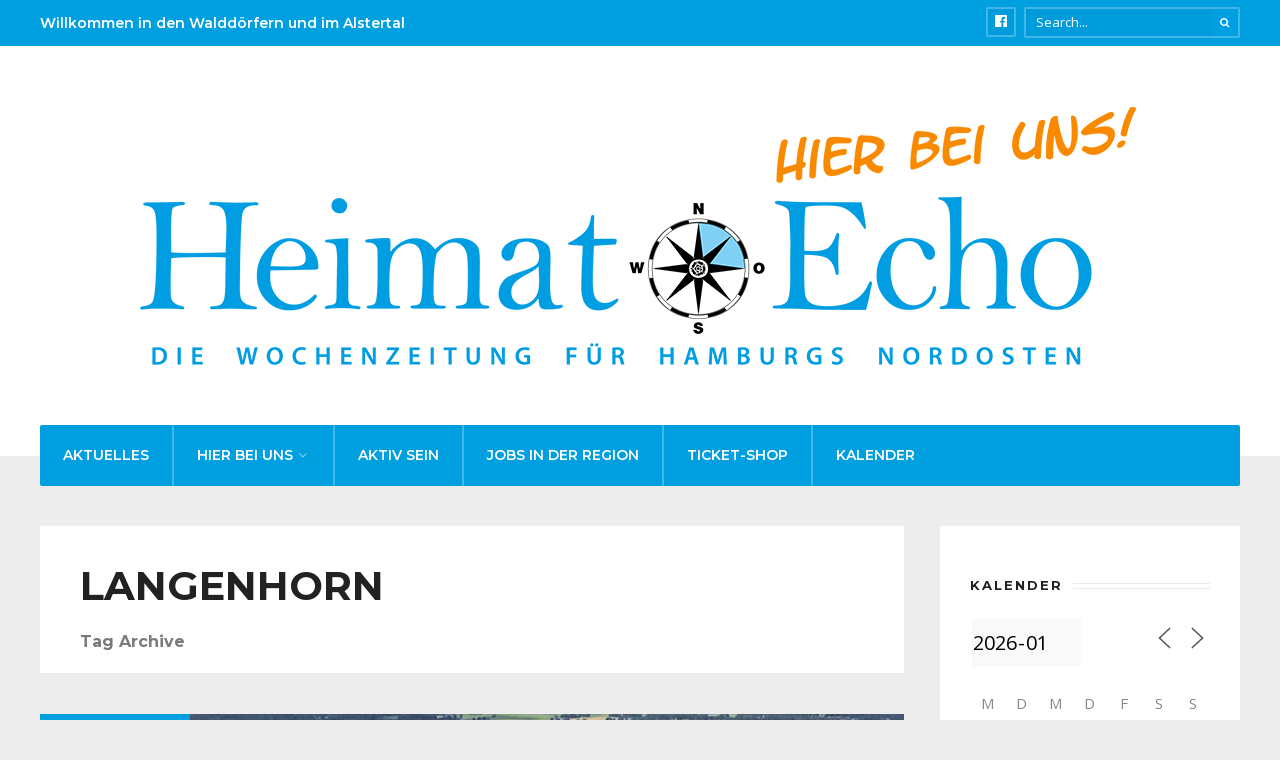

--- FILE ---
content_type: text/html; charset=UTF-8
request_url: https://www.heimatecho.de/tag/langenhorn/
body_size: 22588
content:
<!DOCTYPE html>
<html lang="de">
<head><meta charset="UTF-8">

<!-- Set the viewport width to device width for mobile -->
<meta name="viewport" content="width=device-width, initial-scale=1, maximum-scale=1" />

<link rel="pingback" href="https://www.heimatecho.de/xmlrpc.php" />

<title>Langenhorn &#8211; Heimat-Echo</title>
	<style>img:is([sizes="auto" i], [sizes^="auto," i]) { contain-intrinsic-size: 3000px 1500px }</style>
	<meta name="robots" content="index, follow, max-snippet:-1, max-image-preview:large, max-video-preview:-1">
<link rel="canonical" href="https://www.heimatecho.de/tag/langenhorn/">
<meta property="og:url" content="https://www.heimatecho.de/tag/langenhorn/">
<meta property="og:site_name" content="Heimat-Echo">
<meta property="og:locale" content="de_DE">
<meta property="og:type" content="object">
<meta property="og:title" content="Langenhorn - Heimat-Echo">
<meta property="fb:pages" content="">
<meta property="fb:admins" content="">
<meta property="fb:app_id" content="">
<meta name="twitter:card" content="summary">
<meta name="twitter:site" content="">
<meta name="twitter:creator" content="">
<meta name="twitter:title" content="Langenhorn - Heimat-Echo">
<link rel='dns-prefetch' href='//fonts.googleapis.com' />
<link href='https://analytics.enym.com' crossorigin rel='preconnect' />
<link rel='preconnect' href='https://fonts.gstatic.com' crossorigin />
<link rel="alternate" type="application/rss+xml" title="Heimat-Echo &raquo; Feed" href="https://www.heimatecho.de/feed/" />
<link rel="alternate" type="application/rss+xml" title="Heimat-Echo &raquo; Kommentar-Feed" href="https://www.heimatecho.de/comments/feed/" />
<link rel="alternate" type="application/rss+xml" title="Heimat-Echo &raquo; Langenhorn Schlagwort-Feed" href="https://www.heimatecho.de/tag/langenhorn/feed/" />
<script type="text/javascript">
/* <![CDATA[ */
window._wpemojiSettings = {"baseUrl":"https:\/\/s.w.org\/images\/core\/emoji\/16.0.1\/72x72\/","ext":".png","svgUrl":"https:\/\/s.w.org\/images\/core\/emoji\/16.0.1\/svg\/","svgExt":".svg","source":{"concatemoji":"https:\/\/www.heimatecho.de\/wp-includes\/js\/wp-emoji-release.min.js?ver=481d051f3f3b0e01c53ec8854bc69843"}};
/*! This file is auto-generated */
!function(s,n){var o,i,e;function c(e){try{var t={supportTests:e,timestamp:(new Date).valueOf()};sessionStorage.setItem(o,JSON.stringify(t))}catch(e){}}function p(e,t,n){e.clearRect(0,0,e.canvas.width,e.canvas.height),e.fillText(t,0,0);var t=new Uint32Array(e.getImageData(0,0,e.canvas.width,e.canvas.height).data),a=(e.clearRect(0,0,e.canvas.width,e.canvas.height),e.fillText(n,0,0),new Uint32Array(e.getImageData(0,0,e.canvas.width,e.canvas.height).data));return t.every(function(e,t){return e===a[t]})}function u(e,t){e.clearRect(0,0,e.canvas.width,e.canvas.height),e.fillText(t,0,0);for(var n=e.getImageData(16,16,1,1),a=0;a<n.data.length;a++)if(0!==n.data[a])return!1;return!0}function f(e,t,n,a){switch(t){case"flag":return n(e,"\ud83c\udff3\ufe0f\u200d\u26a7\ufe0f","\ud83c\udff3\ufe0f\u200b\u26a7\ufe0f")?!1:!n(e,"\ud83c\udde8\ud83c\uddf6","\ud83c\udde8\u200b\ud83c\uddf6")&&!n(e,"\ud83c\udff4\udb40\udc67\udb40\udc62\udb40\udc65\udb40\udc6e\udb40\udc67\udb40\udc7f","\ud83c\udff4\u200b\udb40\udc67\u200b\udb40\udc62\u200b\udb40\udc65\u200b\udb40\udc6e\u200b\udb40\udc67\u200b\udb40\udc7f");case"emoji":return!a(e,"\ud83e\udedf")}return!1}function g(e,t,n,a){var r="undefined"!=typeof WorkerGlobalScope&&self instanceof WorkerGlobalScope?new OffscreenCanvas(300,150):s.createElement("canvas"),o=r.getContext("2d",{willReadFrequently:!0}),i=(o.textBaseline="top",o.font="600 32px Arial",{});return e.forEach(function(e){i[e]=t(o,e,n,a)}),i}function t(e){var t=s.createElement("script");t.src=e,t.defer=!0,s.head.appendChild(t)}"undefined"!=typeof Promise&&(o="wpEmojiSettingsSupports",i=["flag","emoji"],n.supports={everything:!0,everythingExceptFlag:!0},e=new Promise(function(e){s.addEventListener("DOMContentLoaded",e,{once:!0})}),new Promise(function(t){var n=function(){try{var e=JSON.parse(sessionStorage.getItem(o));if("object"==typeof e&&"number"==typeof e.timestamp&&(new Date).valueOf()<e.timestamp+604800&&"object"==typeof e.supportTests)return e.supportTests}catch(e){}return null}();if(!n){if("undefined"!=typeof Worker&&"undefined"!=typeof OffscreenCanvas&&"undefined"!=typeof URL&&URL.createObjectURL&&"undefined"!=typeof Blob)try{var e="postMessage("+g.toString()+"("+[JSON.stringify(i),f.toString(),p.toString(),u.toString()].join(",")+"));",a=new Blob([e],{type:"text/javascript"}),r=new Worker(URL.createObjectURL(a),{name:"wpTestEmojiSupports"});return void(r.onmessage=function(e){c(n=e.data),r.terminate(),t(n)})}catch(e){}c(n=g(i,f,p,u))}t(n)}).then(function(e){for(var t in e)n.supports[t]=e[t],n.supports.everything=n.supports.everything&&n.supports[t],"flag"!==t&&(n.supports.everythingExceptFlag=n.supports.everythingExceptFlag&&n.supports[t]);n.supports.everythingExceptFlag=n.supports.everythingExceptFlag&&!n.supports.flag,n.DOMReady=!1,n.readyCallback=function(){n.DOMReady=!0}}).then(function(){return e}).then(function(){var e;n.supports.everything||(n.readyCallback(),(e=n.source||{}).concatemoji?t(e.concatemoji):e.wpemoji&&e.twemoji&&(t(e.twemoji),t(e.wpemoji)))}))}((window,document),window._wpemojiSettings);
/* ]]> */
</script>
<link rel='stylesheet' id='mllc-view-css-css' href='https://www.heimatecho.de/wp-content/plugins/mastercity/layoutcreator/assets/stylesheets/mllc-view.css?ver=1768735200' type='text/css' media='all' />
<style id='wp-emoji-styles-inline-css' type='text/css'>

	img.wp-smiley, img.emoji {
		display: inline !important;
		border: none !important;
		box-shadow: none !important;
		height: 1em !important;
		width: 1em !important;
		margin: 0 0.07em !important;
		vertical-align: -0.1em !important;
		background: none !important;
		padding: 0 !important;
	}
</style>
<link rel='stylesheet' id='wp-block-library-css' href='https://www.heimatecho.de/wp-includes/css/dist/block-library/style.min.css?ver=481d051f3f3b0e01c53ec8854bc69843' type='text/css' media='all' />
<style id='classic-theme-styles-inline-css' type='text/css'>
/*! This file is auto-generated */
.wp-block-button__link{color:#fff;background-color:#32373c;border-radius:9999px;box-shadow:none;text-decoration:none;padding:calc(.667em + 2px) calc(1.333em + 2px);font-size:1.125em}.wp-block-file__button{background:#32373c;color:#fff;text-decoration:none}
</style>
<style id='wpseopress-local-business-style-inline-css' type='text/css'>
span.wp-block-wpseopress-local-business-field{margin-right:8px}

</style>
<style id='global-styles-inline-css' type='text/css'>
:root{--wp--preset--aspect-ratio--square: 1;--wp--preset--aspect-ratio--4-3: 4/3;--wp--preset--aspect-ratio--3-4: 3/4;--wp--preset--aspect-ratio--3-2: 3/2;--wp--preset--aspect-ratio--2-3: 2/3;--wp--preset--aspect-ratio--16-9: 16/9;--wp--preset--aspect-ratio--9-16: 9/16;--wp--preset--color--black: #000000;--wp--preset--color--cyan-bluish-gray: #abb8c3;--wp--preset--color--white: #ffffff;--wp--preset--color--pale-pink: #f78da7;--wp--preset--color--vivid-red: #cf2e2e;--wp--preset--color--luminous-vivid-orange: #ff6900;--wp--preset--color--luminous-vivid-amber: #fcb900;--wp--preset--color--light-green-cyan: #7bdcb5;--wp--preset--color--vivid-green-cyan: #00d084;--wp--preset--color--pale-cyan-blue: #8ed1fc;--wp--preset--color--vivid-cyan-blue: #0693e3;--wp--preset--color--vivid-purple: #9b51e0;--wp--preset--gradient--vivid-cyan-blue-to-vivid-purple: linear-gradient(135deg,rgba(6,147,227,1) 0%,rgb(155,81,224) 100%);--wp--preset--gradient--light-green-cyan-to-vivid-green-cyan: linear-gradient(135deg,rgb(122,220,180) 0%,rgb(0,208,130) 100%);--wp--preset--gradient--luminous-vivid-amber-to-luminous-vivid-orange: linear-gradient(135deg,rgba(252,185,0,1) 0%,rgba(255,105,0,1) 100%);--wp--preset--gradient--luminous-vivid-orange-to-vivid-red: linear-gradient(135deg,rgba(255,105,0,1) 0%,rgb(207,46,46) 100%);--wp--preset--gradient--very-light-gray-to-cyan-bluish-gray: linear-gradient(135deg,rgb(238,238,238) 0%,rgb(169,184,195) 100%);--wp--preset--gradient--cool-to-warm-spectrum: linear-gradient(135deg,rgb(74,234,220) 0%,rgb(151,120,209) 20%,rgb(207,42,186) 40%,rgb(238,44,130) 60%,rgb(251,105,98) 80%,rgb(254,248,76) 100%);--wp--preset--gradient--blush-light-purple: linear-gradient(135deg,rgb(255,206,236) 0%,rgb(152,150,240) 100%);--wp--preset--gradient--blush-bordeaux: linear-gradient(135deg,rgb(254,205,165) 0%,rgb(254,45,45) 50%,rgb(107,0,62) 100%);--wp--preset--gradient--luminous-dusk: linear-gradient(135deg,rgb(255,203,112) 0%,rgb(199,81,192) 50%,rgb(65,88,208) 100%);--wp--preset--gradient--pale-ocean: linear-gradient(135deg,rgb(255,245,203) 0%,rgb(182,227,212) 50%,rgb(51,167,181) 100%);--wp--preset--gradient--electric-grass: linear-gradient(135deg,rgb(202,248,128) 0%,rgb(113,206,126) 100%);--wp--preset--gradient--midnight: linear-gradient(135deg,rgb(2,3,129) 0%,rgb(40,116,252) 100%);--wp--preset--font-size--small: 13px;--wp--preset--font-size--medium: 20px;--wp--preset--font-size--large: 36px;--wp--preset--font-size--x-large: 42px;--wp--preset--spacing--20: 0.44rem;--wp--preset--spacing--30: 0.67rem;--wp--preset--spacing--40: 1rem;--wp--preset--spacing--50: 1.5rem;--wp--preset--spacing--60: 2.25rem;--wp--preset--spacing--70: 3.38rem;--wp--preset--spacing--80: 5.06rem;--wp--preset--shadow--natural: 6px 6px 9px rgba(0, 0, 0, 0.2);--wp--preset--shadow--deep: 12px 12px 50px rgba(0, 0, 0, 0.4);--wp--preset--shadow--sharp: 6px 6px 0px rgba(0, 0, 0, 0.2);--wp--preset--shadow--outlined: 6px 6px 0px -3px rgba(255, 255, 255, 1), 6px 6px rgba(0, 0, 0, 1);--wp--preset--shadow--crisp: 6px 6px 0px rgba(0, 0, 0, 1);}:where(.is-layout-flex){gap: 0.5em;}:where(.is-layout-grid){gap: 0.5em;}body .is-layout-flex{display: flex;}.is-layout-flex{flex-wrap: wrap;align-items: center;}.is-layout-flex > :is(*, div){margin: 0;}body .is-layout-grid{display: grid;}.is-layout-grid > :is(*, div){margin: 0;}:where(.wp-block-columns.is-layout-flex){gap: 2em;}:where(.wp-block-columns.is-layout-grid){gap: 2em;}:where(.wp-block-post-template.is-layout-flex){gap: 1.25em;}:where(.wp-block-post-template.is-layout-grid){gap: 1.25em;}.has-black-color{color: var(--wp--preset--color--black) !important;}.has-cyan-bluish-gray-color{color: var(--wp--preset--color--cyan-bluish-gray) !important;}.has-white-color{color: var(--wp--preset--color--white) !important;}.has-pale-pink-color{color: var(--wp--preset--color--pale-pink) !important;}.has-vivid-red-color{color: var(--wp--preset--color--vivid-red) !important;}.has-luminous-vivid-orange-color{color: var(--wp--preset--color--luminous-vivid-orange) !important;}.has-luminous-vivid-amber-color{color: var(--wp--preset--color--luminous-vivid-amber) !important;}.has-light-green-cyan-color{color: var(--wp--preset--color--light-green-cyan) !important;}.has-vivid-green-cyan-color{color: var(--wp--preset--color--vivid-green-cyan) !important;}.has-pale-cyan-blue-color{color: var(--wp--preset--color--pale-cyan-blue) !important;}.has-vivid-cyan-blue-color{color: var(--wp--preset--color--vivid-cyan-blue) !important;}.has-vivid-purple-color{color: var(--wp--preset--color--vivid-purple) !important;}.has-black-background-color{background-color: var(--wp--preset--color--black) !important;}.has-cyan-bluish-gray-background-color{background-color: var(--wp--preset--color--cyan-bluish-gray) !important;}.has-white-background-color{background-color: var(--wp--preset--color--white) !important;}.has-pale-pink-background-color{background-color: var(--wp--preset--color--pale-pink) !important;}.has-vivid-red-background-color{background-color: var(--wp--preset--color--vivid-red) !important;}.has-luminous-vivid-orange-background-color{background-color: var(--wp--preset--color--luminous-vivid-orange) !important;}.has-luminous-vivid-amber-background-color{background-color: var(--wp--preset--color--luminous-vivid-amber) !important;}.has-light-green-cyan-background-color{background-color: var(--wp--preset--color--light-green-cyan) !important;}.has-vivid-green-cyan-background-color{background-color: var(--wp--preset--color--vivid-green-cyan) !important;}.has-pale-cyan-blue-background-color{background-color: var(--wp--preset--color--pale-cyan-blue) !important;}.has-vivid-cyan-blue-background-color{background-color: var(--wp--preset--color--vivid-cyan-blue) !important;}.has-vivid-purple-background-color{background-color: var(--wp--preset--color--vivid-purple) !important;}.has-black-border-color{border-color: var(--wp--preset--color--black) !important;}.has-cyan-bluish-gray-border-color{border-color: var(--wp--preset--color--cyan-bluish-gray) !important;}.has-white-border-color{border-color: var(--wp--preset--color--white) !important;}.has-pale-pink-border-color{border-color: var(--wp--preset--color--pale-pink) !important;}.has-vivid-red-border-color{border-color: var(--wp--preset--color--vivid-red) !important;}.has-luminous-vivid-orange-border-color{border-color: var(--wp--preset--color--luminous-vivid-orange) !important;}.has-luminous-vivid-amber-border-color{border-color: var(--wp--preset--color--luminous-vivid-amber) !important;}.has-light-green-cyan-border-color{border-color: var(--wp--preset--color--light-green-cyan) !important;}.has-vivid-green-cyan-border-color{border-color: var(--wp--preset--color--vivid-green-cyan) !important;}.has-pale-cyan-blue-border-color{border-color: var(--wp--preset--color--pale-cyan-blue) !important;}.has-vivid-cyan-blue-border-color{border-color: var(--wp--preset--color--vivid-cyan-blue) !important;}.has-vivid-purple-border-color{border-color: var(--wp--preset--color--vivid-purple) !important;}.has-vivid-cyan-blue-to-vivid-purple-gradient-background{background: var(--wp--preset--gradient--vivid-cyan-blue-to-vivid-purple) !important;}.has-light-green-cyan-to-vivid-green-cyan-gradient-background{background: var(--wp--preset--gradient--light-green-cyan-to-vivid-green-cyan) !important;}.has-luminous-vivid-amber-to-luminous-vivid-orange-gradient-background{background: var(--wp--preset--gradient--luminous-vivid-amber-to-luminous-vivid-orange) !important;}.has-luminous-vivid-orange-to-vivid-red-gradient-background{background: var(--wp--preset--gradient--luminous-vivid-orange-to-vivid-red) !important;}.has-very-light-gray-to-cyan-bluish-gray-gradient-background{background: var(--wp--preset--gradient--very-light-gray-to-cyan-bluish-gray) !important;}.has-cool-to-warm-spectrum-gradient-background{background: var(--wp--preset--gradient--cool-to-warm-spectrum) !important;}.has-blush-light-purple-gradient-background{background: var(--wp--preset--gradient--blush-light-purple) !important;}.has-blush-bordeaux-gradient-background{background: var(--wp--preset--gradient--blush-bordeaux) !important;}.has-luminous-dusk-gradient-background{background: var(--wp--preset--gradient--luminous-dusk) !important;}.has-pale-ocean-gradient-background{background: var(--wp--preset--gradient--pale-ocean) !important;}.has-electric-grass-gradient-background{background: var(--wp--preset--gradient--electric-grass) !important;}.has-midnight-gradient-background{background: var(--wp--preset--gradient--midnight) !important;}.has-small-font-size{font-size: var(--wp--preset--font-size--small) !important;}.has-medium-font-size{font-size: var(--wp--preset--font-size--medium) !important;}.has-large-font-size{font-size: var(--wp--preset--font-size--large) !important;}.has-x-large-font-size{font-size: var(--wp--preset--font-size--x-large) !important;}
:where(.wp-block-post-template.is-layout-flex){gap: 1.25em;}:where(.wp-block-post-template.is-layout-grid){gap: 1.25em;}
:where(.wp-block-columns.is-layout-flex){gap: 2em;}:where(.wp-block-columns.is-layout-grid){gap: 2em;}
:root :where(.wp-block-pullquote){font-size: 1.5em;line-height: 1.6;}
</style>
<link rel='stylesheet' id='events-manager-css' href='https://www.heimatecho.de/wp-content/plugins/events-manager/includes/css/events-manager.min.css?ver=7.0.4' type='text/css' media='all' />
<style id='events-manager-inline-css' type='text/css'>
body .em { --font-family : inherit; --font-weight : inherit; --font-size : 1em; --line-height : inherit; }
</style>
<link rel='stylesheet' id='wp-smart-crop-renderer-css' href='https://www.heimatecho.de/wp-content/plugins/wp-smartcrop/css/image-renderer.css?ver=2.0.10' type='text/css' media='all' />
<link rel='stylesheet' id='tmnf-style-css' href='https://www.heimatecho.de/wp-content/themes/city-of-wp/style.css?ver=481d051f3f3b0e01c53ec8854bc69843' type='text/css' media='all' />
<link rel='stylesheet' id='prettyPhoto-css' href='https://www.heimatecho.de/wp-content/themes/city-of-wp/styles/prettyPhoto.css?ver=481d051f3f3b0e01c53ec8854bc69843' type='text/css' media='all' />
<link rel='stylesheet' id='fontello-css' href='https://www.heimatecho.de/wp-content/themes/city-of-wp/styles/fontello.css?ver=481d051f3f3b0e01c53ec8854bc69843' type='text/css' media='all' />
<link rel='stylesheet' id='font-awesome-css' href='https://www.heimatecho.de/wp-content/plugins/elementor/assets/lib/font-awesome/css/font-awesome.min.css?ver=4.7.0' type='text/css' media='all' />
<link rel='stylesheet' id='tmnf-woo-custom-css' href='https://www.heimatecho.de/wp-content/themes/city-of-wp/styles/woo-custom.css?ver=481d051f3f3b0e01c53ec8854bc69843' type='text/css' media='all' />
<link rel='stylesheet' id='tmnf-mobile-css' href='https://www.heimatecho.de/wp-content/themes/city-of-wp/style-mobile.css?ver=481d051f3f3b0e01c53ec8854bc69843' type='text/css' media='all' />
<link rel='stylesheet' id='dflip-style-css' href='https://www.heimatecho.de/wp-content/plugins/3d-flipbook-dflip-lite/assets/css/dflip.min.css?ver=2.3.75' type='text/css' media='all' />
<link rel='stylesheet' id='newsletter-css' href='https://www.heimatecho.de/wp-content/plugins/newsletter/style.css?ver=8.9.1' type='text/css' media='all' />
<link rel='stylesheet' id='heateor_sss_frontend_css-css' href='https://www.heimatecho.de/wp-content/plugins/sassy-social-share/public/css/sassy-social-share-public.css?ver=3.3.76' type='text/css' media='all' />
<style id='heateor_sss_frontend_css-inline-css' type='text/css'>
.heateor_sss_button_instagram span.heateor_sss_svg,a.heateor_sss_instagram span.heateor_sss_svg{background:radial-gradient(circle at 30% 107%,#fdf497 0,#fdf497 5%,#fd5949 45%,#d6249f 60%,#285aeb 90%)}.heateor_sss_horizontal_sharing .heateor_sss_svg,.heateor_sss_standard_follow_icons_container .heateor_sss_svg{color:#fff;border-width:0px;border-style:solid;border-color:transparent}.heateor_sss_horizontal_sharing .heateorSssTCBackground{color:#666}.heateor_sss_horizontal_sharing span.heateor_sss_svg:hover,.heateor_sss_standard_follow_icons_container span.heateor_sss_svg:hover{border-color:transparent;}.heateor_sss_vertical_sharing span.heateor_sss_svg,.heateor_sss_floating_follow_icons_container span.heateor_sss_svg{color:#fff;border-width:0px;border-style:solid;border-color:transparent;}.heateor_sss_vertical_sharing .heateorSssTCBackground{color:#666;}.heateor_sss_vertical_sharing span.heateor_sss_svg:hover,.heateor_sss_floating_follow_icons_container span.heateor_sss_svg:hover{border-color:transparent;}@media screen and (max-width:783px) {.heateor_sss_vertical_sharing{display:none!important}}div.heateor_sss_sharing_title{text-align:center}div.heateor_sss_sharing_ul{width:100%;text-align:center;}div.heateor_sss_horizontal_sharing div.heateor_sss_sharing_ul a{float:none!important;display:inline-block;}
</style>
<link rel="preload" as="style" href="https://fonts.googleapis.com/css?family=Open%20Sans:300,400,500,600,700,800,300italic,400italic,500italic,600italic,700italic,800italic%7CMontserrat:100,200,300,400,500,600,700,800,900,100italic,200italic,300italic,400italic,500italic,600italic,700italic,800italic,900italic%7CPoppins:100,200,300,400,500,600,700,800,900,100italic,200italic,300italic,400italic,500italic,600italic,700italic,800italic,900italic&#038;subset=latin&#038;display=swap&#038;ver=1618319744" /><link rel="stylesheet" href="https://fonts.googleapis.com/css?family=Open%20Sans:300,400,500,600,700,800,300italic,400italic,500italic,600italic,700italic,800italic%7CMontserrat:100,200,300,400,500,600,700,800,900,100italic,200italic,300italic,400italic,500italic,600italic,700italic,800italic,900italic%7CPoppins:100,200,300,400,500,600,700,800,900,100italic,200italic,300italic,400italic,500italic,600italic,700italic,800italic,900italic&#038;subset=latin&#038;display=swap&#038;ver=1618319744" media="print" onload="this.media='all'"><noscript><link rel="stylesheet" href="https://fonts.googleapis.com/css?family=Open%20Sans:300,400,500,600,700,800,300italic,400italic,500italic,600italic,700italic,800italic%7CMontserrat:100,200,300,400,500,600,700,800,900,100italic,200italic,300italic,400italic,500italic,600italic,700italic,800italic,900italic%7CPoppins:100,200,300,400,500,600,700,800,900,100italic,200italic,300italic,400italic,500italic,600italic,700italic,800italic,900italic&#038;subset=latin&#038;display=swap&#038;ver=1618319744" /></noscript><link rel='stylesheet' id='custom-css-css' href='https://www.heimatecho.de/wp-content/plugins/enym/frontend/css/enym.css?ver=481d051f3f3b0e01c53ec8854bc69843' type='text/css' media='all' />
<script type="text/javascript" src="https://www.heimatecho.de/wp-includes/js/jquery/jquery.min.js?ver=3.7.1" id="jquery-core-js"></script>
<script type="text/javascript" src="https://www.heimatecho.de/wp-includes/js/jquery/jquery-migrate.min.js?ver=3.4.1" id="jquery-migrate-js"></script>
<script type="text/javascript" src="https://www.heimatecho.de/wp-includes/js/jquery/ui/core.min.js?ver=1.13.3" id="jquery-ui-core-js"></script>
<script type="text/javascript" src="https://www.heimatecho.de/wp-includes/js/jquery/ui/mouse.min.js?ver=1.13.3" id="jquery-ui-mouse-js"></script>
<script type="text/javascript" src="https://www.heimatecho.de/wp-includes/js/jquery/ui/sortable.min.js?ver=1.13.3" id="jquery-ui-sortable-js"></script>
<script type="text/javascript" src="https://www.heimatecho.de/wp-includes/js/jquery/ui/datepicker.min.js?ver=1.13.3" id="jquery-ui-datepicker-js"></script>
<script type="text/javascript" id="jquery-ui-datepicker-js-after">
/* <![CDATA[ */
jQuery(function(jQuery){jQuery.datepicker.setDefaults({"closeText":"Schlie\u00dfen","currentText":"Heute","monthNames":["Januar","Februar","M\u00e4rz","April","Mai","Juni","Juli","August","September","Oktober","November","Dezember"],"monthNamesShort":["Jan.","Feb.","M\u00e4rz","Apr.","Mai","Juni","Juli","Aug.","Sep.","Okt.","Nov.","Dez."],"nextText":"Weiter","prevText":"Zur\u00fcck","dayNames":["Sonntag","Montag","Dienstag","Mittwoch","Donnerstag","Freitag","Samstag"],"dayNamesShort":["So.","Mo.","Di.","Mi.","Do.","Fr.","Sa."],"dayNamesMin":["S","M","D","M","D","F","S"],"dateFormat":"d. MM yy","firstDay":1,"isRTL":false});});
/* ]]> */
</script>
<script type="text/javascript" src="https://www.heimatecho.de/wp-includes/js/jquery/ui/resizable.min.js?ver=1.13.3" id="jquery-ui-resizable-js"></script>
<script type="text/javascript" src="https://www.heimatecho.de/wp-includes/js/jquery/ui/draggable.min.js?ver=1.13.3" id="jquery-ui-draggable-js"></script>
<script type="text/javascript" src="https://www.heimatecho.de/wp-includes/js/jquery/ui/controlgroup.min.js?ver=1.13.3" id="jquery-ui-controlgroup-js"></script>
<script type="text/javascript" src="https://www.heimatecho.de/wp-includes/js/jquery/ui/checkboxradio.min.js?ver=1.13.3" id="jquery-ui-checkboxradio-js"></script>
<script type="text/javascript" src="https://www.heimatecho.de/wp-includes/js/jquery/ui/button.min.js?ver=1.13.3" id="jquery-ui-button-js"></script>
<script type="text/javascript" src="https://www.heimatecho.de/wp-includes/js/jquery/ui/dialog.min.js?ver=1.13.3" id="jquery-ui-dialog-js"></script>
<script type="text/javascript" id="events-manager-js-extra">
/* <![CDATA[ */
var EM = {"ajaxurl":"https:\/\/www.heimatecho.de\/wp-admin\/admin-ajax.php","locationajaxurl":"https:\/\/www.heimatecho.de\/wp-admin\/admin-ajax.php?action=locations_search","firstDay":"1","locale":"de","dateFormat":"yy-mm-dd","ui_css":"https:\/\/www.heimatecho.de\/wp-content\/plugins\/events-manager\/includes\/css\/jquery-ui\/build.min.css","show24hours":"1","is_ssl":"1","autocomplete_limit":"10","calendar":{"breakpoints":{"small":560,"medium":908,"large":false}},"phone":"","datepicker":{"format":"d.m.Y","locale":"de"},"search":{"breakpoints":{"small":650,"medium":850,"full":false}},"url":"https:\/\/www.heimatecho.de\/wp-content\/plugins\/events-manager","assets":{"input.em-uploader":{"js":{"em-uploader":{"url":"https:\/\/www.heimatecho.de\/wp-content\/plugins\/events-manager\/includes\/js\/em-uploader.js?v=7.0.4","event":"em_uploader_ready"}}},".em-recurrence-sets, .em-timezone":{"js":{"luxon":{"url":"luxon\/luxon.js?v=7.0.4","event":"em_luxon_ready"}}},".em-booking-form, #em-booking-form, .em-booking-recurring, .em-event-booking-form":{"js":{"em-bookings":{"url":"https:\/\/www.heimatecho.de\/wp-content\/plugins\/events-manager\/includes\/js\/bookingsform.js?v=7.0.4","event":"em_booking_form_js_loaded"}}}},"cached":"","txt_search":"Suche","txt_searching":"Suche...","txt_loading":"Wird geladen\u00a0\u2026"};
/* ]]> */
</script>
<script type="text/javascript" src="https://www.heimatecho.de/wp-content/plugins/events-manager/includes/js/events-manager.js?ver=7.0.4" id="events-manager-js"></script>
<script type="text/javascript" src="https://www.heimatecho.de/wp-content/plugins/events-manager/includes/external/flatpickr/l10n/de.js?ver=7.0.4" id="em-flatpickr-localization-js"></script>
<script type="text/javascript" id="3d-flip-book-client-locale-loader-js-extra">
/* <![CDATA[ */
var FB3D_CLIENT_LOCALE = {"ajaxurl":"https:\/\/www.heimatecho.de\/wp-admin\/admin-ajax.php","dictionary":{"Table of contents":"Table of contents","Close":"Close","Bookmarks":"Bookmarks","Thumbnails":"Thumbnails","Search":"Search","Share":"Share","Facebook":"Facebook","Twitter":"Twitter","Email":"Email","Play":"Play","Previous page":"Previous page","Next page":"Next page","Zoom in":"Zoom in","Zoom out":"Zoom out","Fit view":"Fit view","Auto play":"Auto play","Full screen":"Full screen","More":"More","Smart pan":"Smart pan","Single page":"Single page","Sounds":"Sounds","Stats":"Stats","Print":"Print","Download":"Download","Goto first page":"Goto first page","Goto last page":"Goto last page"},"images":"https:\/\/www.heimatecho.de\/wp-content\/plugins\/interactive-3d-flipbook-powered-physics-engine\/assets\/images\/","jsData":{"urls":[],"posts":{"ids_mis":[],"ids":[]},"pages":[],"firstPages":[],"bookCtrlProps":[],"bookTemplates":[]},"key":"3d-flip-book","pdfJS":{"pdfJsLib":"https:\/\/www.heimatecho.de\/wp-content\/plugins\/interactive-3d-flipbook-powered-physics-engine\/assets\/js\/pdf.min.js?ver=4.3.136","pdfJsWorker":"https:\/\/www.heimatecho.de\/wp-content\/plugins\/interactive-3d-flipbook-powered-physics-engine\/assets\/js\/pdf.worker.js?ver=4.3.136","stablePdfJsLib":"https:\/\/www.heimatecho.de\/wp-content\/plugins\/interactive-3d-flipbook-powered-physics-engine\/assets\/js\/stable\/pdf.min.js?ver=2.5.207","stablePdfJsWorker":"https:\/\/www.heimatecho.de\/wp-content\/plugins\/interactive-3d-flipbook-powered-physics-engine\/assets\/js\/stable\/pdf.worker.js?ver=2.5.207","pdfJsCMapUrl":"https:\/\/www.heimatecho.de\/wp-content\/plugins\/interactive-3d-flipbook-powered-physics-engine\/assets\/cmaps\/"},"cacheurl":"https:\/\/www.heimatecho.de\/wp-content\/uploads\/3d-flip-book\/cache\/","pluginsurl":"https:\/\/www.heimatecho.de\/wp-content\/plugins\/","pluginurl":"https:\/\/www.heimatecho.de\/wp-content\/plugins\/interactive-3d-flipbook-powered-physics-engine\/","thumbnailSize":{"width":"420","height":"300"},"version":"1.16.16"};
/* ]]> */
</script>
<script type="text/javascript" src="https://www.heimatecho.de/wp-content/plugins/interactive-3d-flipbook-powered-physics-engine/assets/js/client-locale-loader.js?ver=1.16.16" id="3d-flip-book-client-locale-loader-js" async="async" data-wp-strategy="async"></script>
<script type="text/javascript" src="https://www.heimatecho.de/wp-content/themes/city-of-wp/js/jquery-scrolltofixed-min.js?ver=481d051f3f3b0e01c53ec8854bc69843" id="jquery-scrolltofixed-min-js"></script>
<script type="text/javascript" src="https://www.heimatecho.de/wp-content/plugins/enym/frontend/js/enym.js?ver=481d051f3f3b0e01c53ec8854bc69843" id="custom-js-js"></script>
<link rel="next" href="https://www.heimatecho.de/tag/langenhorn/page/2/"><link rel="https://api.w.org/" href="https://www.heimatecho.de/wp-json/" /><link rel="alternate" title="JSON" type="application/json" href="https://www.heimatecho.de/wp-json/wp/v2/tags/213" /><link rel="EditURI" type="application/rsd+xml" title="RSD" href="https://www.heimatecho.de/xmlrpc.php?rsd" />

<meta name="generator" content="Redux 4.5.7" />
		<style type="text/css">
			#wp-admin-bar-trp_edit_translation-default.ab-submenu { display: none; }
		</style>			<style type="text/css">/*
.single-event .eightcol { width:100%;}
.single-event #sidebar{ display:none;}
*/

@media only screen and (max-width: 589px) {
ul.mpbox.col2 li {
    width: 100% !important;
    padding-right: 0!important;
}
}
</style>
			<meta name="generator" content="Elementor 3.30.2; features: additional_custom_breakpoints; settings: css_print_method-external, google_font-enabled, font_display-block">
			<style>
				.e-con.e-parent:nth-of-type(n+4):not(.e-lazyloaded):not(.e-no-lazyload),
				.e-con.e-parent:nth-of-type(n+4):not(.e-lazyloaded):not(.e-no-lazyload) * {
					background-image: none !important;
				}
				@media screen and (max-height: 1024px) {
					.e-con.e-parent:nth-of-type(n+3):not(.e-lazyloaded):not(.e-no-lazyload),
					.e-con.e-parent:nth-of-type(n+3):not(.e-lazyloaded):not(.e-no-lazyload) * {
						background-image: none !important;
					}
				}
				@media screen and (max-height: 640px) {
					.e-con.e-parent:nth-of-type(n+2):not(.e-lazyloaded):not(.e-no-lazyload),
					.e-con.e-parent:nth-of-type(n+2):not(.e-lazyloaded):not(.e-no-lazyload) * {
						background-image: none !important;
					}
				}
			</style>
					<style type="text/css" id="wp-custom-css">
			/*


.mc-staff-social li:nth-child(1),
.mc-staff-social li:nth-child(2){width:100%}

#main-nav {
    float: none;
    width: auto;
    vertical-align: top;
}
*/
/*
#topnav{
	background:#ddd !important;
	
}
#topnav h2,
#topnav a,
#topnav input{color:#f00 !important;
border-color:#f00 !important;}
*/

.text-block a{ color:#F98A00;}		</style>
		<style id="themnific_redux-dynamic-css" title="dynamic-css" class="redux-options-output">body{font-family:"Open Sans";line-height:33px;font-weight:400;font-style:normal;color:#444;font-size:15px;}body{background-color:#ededed;}.ghost,.post-previous,.post-next,.nav-previous a,a.page-numbers,.page-numbers.dots,h2.widget span,h2.block span,.page-link a span,.ml-block-ml_3_column_block,.tmnf_menu ul.menu{background-color:#ffffff;}a{color:#000;}a:hover{color:#009fe0;}a:active{color:#000;}.entry p a,.additional a{color:#009fe0;}.p-border,.meta,ul.social-menu li a,table td,table th,dd,.evnt_button,h3#reply-title,.single .entry>p:first-child,.tagcloud a,#portfolio-filter a,.page-numbers,input,textarea,select,.products,.nav_item a,.tp_recent_tweets ul li,.coco-social ul.coco-social-buttons li a,.tmnf_menu ul.menu>li,.tmnf_menu ul.menu>li>a{border-color:#efefef;}.hrline,.hrlineB,.slide-nav::after,.post-pagination{background-color:#efefef;}#topnav,#navigation,.nav li ul{background-color:#009fe0;}.nav li>a,#topnav h2,ul.loop li h4 a{font-family:Montserrat;line-height:16px;font-weight:600;font-style:normal;color:#ffffff;font-size:14px;}#topnav h2,#topnav .searchform input.s,#topnav ul.social-menu li a{color:#ffffff;}#topnav,#navigation,#topnav .searchform input.s,.nav li>ul,.nav li ul li>a,.nav li ul ul,.mega2 ul.loop,#main-nav,#main-nav>li,#topnav ul.social-menu li a{border-color:#40b7e8;}#mainhead,#header{background-color:#fff;}#header h1 a{color:#000000;}li.current-menu-item>a,p.reading{color:#ffffff;}#header h1 a:hover,.nav a:hover {color:#bfe7f7;}li.current-menu-item>a{border-color:#bfe7f7;}#header{border-color:#eeeeee;}#titles{width:350px;}#titles{margin-top:60px;margin-bottom:60px;}.additional-menu{margin-top:38px;}.additional-menu,.tmnf_menu a i{background-color:#eeeeee;}.additional-menu li a,.additional-menu li a:hover,.tmnf_menu a i{color:#009fe0;}#footer,#footer input{font-family:"Open Sans";line-height:27px;font-weight:400;font-style:normal;color:#000000;font-size:13px;}#footer,#footer .searchform input.s,.blogger>div.sticky,.sticky>.ghost{background-color:#eeeeee;}#footer a,#footer h2,#footer .bottom-menu li a,#footer h3,#footer #serinfo-nav li a,#footer .meta,#footer .meta a,#footer .searchform input.s,.sticky,.sticky p,.sticky a,.sticky .meta,.sticky .meta a{color:#009fe0;}#footer a:hover,.sticky a:hover{color:#40b7e8;}.footer-top,#footer .foocol,#copyright,#footer .tagcloud a,#footer .tp_recent_tweets ul li,#footer .p-border,.sticky .p-border,#footer .searchform input.s,#footer input,#footer ul.social-menu li a{border-color:#40b7e8;}h1{font-family:Montserrat;line-height:35px;font-weight:700;font-style:normal;color:#000;font-size:35px;}.flexinside h2,h2.archiv{font-family:Montserrat;line-height:40px;font-weight:700;font-style:normal;color:#222;font-size:40px;}h1.entry-title,.imglarge h2.posttitle,ul.tmnf-mosaic li.maso-4 h2{font-family:Montserrat;line-height:34px;font-weight:700;font-style:normal;color:#222;font-size:30px;}h2,blockquote,.flexcarousel .flexinside h2{font-family:Montserrat;line-height:24px;font-weight:700;font-style:normal;color:#222;font-size:20px;}h3,.comment-author cite,.tmnf_menu ul.menu>li>a,.su-button-style-flat span{font-family:Montserrat;line-height:26px;font-weight:700;font-style:normal;color:#222;font-size:20px;}h4,.tmnf_events_widget a{font-family:Poppins;line-height:18px;font-weight:500;font-style:normal;color:#000;font-size:16px;}h5,.widgetable ul.menu a,.bottomnav h2,#serinfo-nav li a,a.mainbutton,h5.review-title,.nav-previous a,.wrapper .wp-review-show-total,.slide-nav li>a,#content .topic a, #content .reply a,#respond .form-submit input,.post-pagination{font-family:Poppins;line-height:16px;font-weight:600;font-style:normal;color:#222;font-size:15px;}h6{font-family:Montserrat;line-height:25px;font-weight:400;font-style:normal;color:#222;font-size:14px;}.meta,.meta a,.meta_more,.meta_more a{font-family:Montserrat;line-height:18px;font-weight:400;font-style:normal;color:#606060;font-size:10px;}a.searchSubmit,.ribbon,span.maintitle:after,.block_title h2:after,.widgetable ul.menu>li.current-menu-item>a,.nav-previous a:hover,#respond #submit,.flex-direction-nav a,li.current a,.page-numbers.current,a.mainbutton,.blogger .format-quote,.blogger .format-quote:nth-child(2n),.products li .button.add_to_cart_button,.wrapper .wp-review-show-total,a.mainbutton,.tmnf_icon,#submit,#comments .navigation a,.tagssingle a,.contact-form .submit,.wpcf7-submit,a.comment-reply-link,ul.social-menu li a:hover,.nav li.special,.wrapper div.css-search div.em-search-main .em-search-submit,.mm-inner h2{background-color:#009fe0;}.products li .button.add_to_cart_button,ul.social-menu li a:hover,h2.widget{border-color:#009fe0;}a.searchSubmit,.ribbon,.ribbon a,.meta.cat a,#content .reply a,.menu-post p.meta.cat,.menu-post .meta.cat a,.meta.cat,.widgetable ul.menu>li.current-menu-item>a,.entry a.ribbon,.ribbon blockquote,.format-quote blockquote p,.bloggrid div.format-quote .text_inn blockquote p,.bloggrid div.format-quote .text_inn  p,#hometab li.current a,#respond #submit,.nav-previous a:hover,.flex-direction-nav a,#footer a.mainbutton,a.mainbutton,.tmnf_icon,.blogger .format-quote,.blogger .format-quote a,.products li .button.add_to_cart_button,a.mainbutton,#submit,#comments .navigation a,.tagssingle a,.contact-form .submit,.wpcf7-submit,a.comment-reply-link,.wrapper .wp-review-show-total,#footer #hometab li.current a,ul.social-menu li a:hover,#header ul.social-menu li a:hover,#footer ul.social-menu li a:hover,.page-numbers.current,.nav li.special>a,#topnav ul.social-menu li a:hover,.mm-inner h2 a{color:#ffffff;}a.searchSubmit:hover,.ribbon:hover,a.mainbutton:hover,.entry a.ribbon:hover{background-color:#009fe0;}#header a.searchSubmit:hover,#footer a.mainbutton:hover,.ribbon:hover,.ribbon:hover a,.ribbon a:hover,.menu-post p.meta.cat:hover,.menu-post .meta.cat:hover a,.entry a.ribbon:hover,a.mainbutton:hover,.post.format-quote:hover blockquote p,.post.format-quote:hover i,#mainhead a.searchSubmit{color:#ffffff;}.imgwrap,.mainflex,.post-nav-image,.entryhead,.page-head,.maso,.menu-post .inner,.mm-inner{background-color:#009fe0;}.flexinside,.page-head,.page-head p,.page-head a,.flexinside a,.flexinside p.meta,.flexinside p.meta a,ul.related li h4 a{color:#ffffff;}</style>
</head>

     
<body class="archive tag tag-langenhorn tag-213 wp-theme-city-of-wp elementor-default elementor-kit-5188">

<div class="upper">

	<div id="topnav">
    
    	<div class="container">

		<h2 class="tranz">Willkommen in den Walddörfern und im Alstertal</h2><form class="searchform" method="get" action="https://www.heimatecho.de/">
<input type="text" name="s" class="s ghost p-border rad" size="30" value="Search..." onfocus="if (this.value = '') {this.value = '';}" onblur="if (this.value == '') {this.value = 'Search...';}" />
<button class='searchSubmit ribbon rad' ><i class="fa fa-search"></i></button>
</form><ul class="social-menu">


<li class="sprite-facebook"><a class="mk-social-facebook" title="Facebook" href="https://www.facebook.com/Heimat-Echo-102102774962624/"><i class="fa fa-facebook-official"></i><span>Facebook</span></a></li>




















</ul>         
        <div class="clearfix"></div>
    
    	</div>
    
    </div>

    <div id="mainhead">
        
        <div id="header" class="centered-header" itemscope itemtype="http://schema.org/WPHeader">
    
    		        
        	<div class="container">
                
                <div id="titles" class="tranz2">
                    
                                                        
                            <a class="logo" href="https://www.heimatecho.de/">
                            
                                <img class="tranz" src="https://www.heimatecho.de/wp-content/uploads/2020/08/HE_Logo_Slogan.png" alt="Heimat-Echo"/>
                                    
                            </a>
                            
                    	
                
                </div><!-- end #titles  -->
                
                <a id="navtrigger" class="ribbon rad" href="#"><i class="fa fa-bars"></i></a>
                
                <div class="clearfix"></div>
                
                <div class="navhead rad">
                    
                    <nav id="navigation"  class="rad" itemscope itemtype="//schema.org/SiteNavigationElement"> 
                    
                        <ul id="main-nav" class="nav rad tmnf_custom_menu"><li id="menu-item-5472" class="menu-item menu-item-type-taxonomy menu-item-object-category"><a href="https://www.heimatecho.de/thema/aktuelles/">Aktuelles</a></li>
<li id="menu-item-5202" class="menu-item menu-item-type-taxonomy menu-item-object-category menu-item-has-children"><a href="https://www.heimatecho.de/thema/hier-bei-uns/">Hier bei uns</a>
<ul class="sub-menu">
	<li id="menu-item-5200" class="menu-item menu-item-type-taxonomy menu-item-object-category"><a href="https://www.heimatecho.de/thema/einfach-geniessen/">Genießen</a></li>
	<li id="menu-item-5203" class="menu-item menu-item-type-taxonomy menu-item-object-category"><a href="https://www.heimatecho.de/thema/fuer-sie-entdeckt/">Entdecken</a></li>
</ul>
</li>
<li id="menu-item-5207" class="menu-item menu-item-type-taxonomy menu-item-object-category"><a href="https://www.heimatecho.de/thema/aktiv-sein/">Aktiv sein</a></li>
<li id="menu-item-7850" class="menu-item menu-item-type-post_type menu-item-object-page"><a href="https://www.heimatecho.de/jobs/">Jobs in der Region</a></li>
<li id="menu-item-20515" class="menu-item menu-item-type-custom menu-item-object-custom"><a href="https://heimatecho.reservix.de/klassik">Ticket-Shop</a></li>
<li id="menu-item-23747" class="menu-item menu-item-type-post_type menu-item-object-page"><a href="https://www.heimatecho.de/kalender/">Kalender</a></li>
</ul>
                        
                    </nav>
                    
                </div><!-- end .navhead  -->  
                
                <div class="additional-menu-wrap">
            
            		<ul id="menu-header-menu" class="nav additional-menu rad"><li id="menu-item-5221" class="menu-item menu-item-type-post_type menu-item-object-page menu-item-5221"><a href="https://www.heimatecho.de/kalender/">Kalender</a></li>
</ul>            
            	</div>
                 
                <div class="clearfix"></div>
                  
        	</div><!-- end .container  -->
        
        </div><!-- end #header  -->
    
    </div><!-- end #mainhead  -->
	


<div class="wrapper">
    
    <div class="container">

    	<div class="main-breadcrumbs tmnf_small">
        
        	<span class="ghost"><a href="https://www.heimatecho.de/"><i class="icon-home"></i> </a></span>
             
        </div>
        
    </div>    
<div class="container builder woocommerce">

<div id="core" class="blog_archive">

	<div id="content" class="eightcol first">
    
                        
    			<h2 class="archiv ghost"><span class="maintitle">Langenhorn</span>
    			<span class="subtitle">Tag Archive</span></h2>  
            
                
    	
          <div class="blogger imglarge">
                                        
                                            
                                  	<div class="item normal tranz ghost post-25135 post type-post status-publish format-standard has-post-thumbnail hentry category-aktuelles category-hier-bei-uns tag-buergerinitiative tag-engagement tag-hummelsbuettel tag-langenhorn tag-naturschutz tag-poppenbuettel">
     
                <div class="entryhead">
                
                	<div class="icon-rating tranz">
            
                    	                    
                    	                    
                    </div>
                    
                    <div class="imgwrap">
                        
                                            
                        									<a href="https://www.heimatecho.de/frischluft-aus-hummelsbuettel-fuer-barmbek/">
										<img fetchpriority="high" width="864" height="380" src="https://www.heimatecho.de/wp-content/uploads/2023/01/Hummelsbuetteler_Feldmark_LeilaLamti_3-864x380.jpg" class="standard grayscale grayscale-fade wp-post-image" alt="Hummelsbuetteler_Feldmark_LeilaLamti_3" decoding="async" srcset="https://www.heimatecho.de/wp-content/uploads/2023/01/Hummelsbuetteler_Feldmark_LeilaLamti_3-864x380.jpg 864w, https://www.heimatecho.de/wp-content/uploads/2023/01/Hummelsbuetteler_Feldmark_LeilaLamti_3-411x180.jpg 411w" sizes="(max-width: 864px) 100vw, 864px" />									</a>
								                
                    </div>
  				
                	    
	<p class="meta cat tranz ribbon ">
		<a href="https://www.heimatecho.de/thema/aktuelles/" rel="category tag">Aktuelles</a> &bull; <a href="https://www.heimatecho.de/thema/hier-bei-uns/" rel="category tag">Hier bei uns</a>    </p>
                    
                </div><!-- end .entryhead -->
    
                <h2 class="posttitle"><a class="link link--forsure" href="https://www.heimatecho.de/frischluft-aus-hummelsbuettel-fuer-barmbek/">Frischluft aus Hummelsbüttel für Barmbek</a></h2>
    
            	<div class="item_inn tranz p-border">
                    
					<div class="entry">

						<p class="teaser">HUMMELSBÜTTEL Bereits vor 100 Jahren, als der Zusammenhang von Klimawandel, Starkregen und immer heißeren Sommern noch kein Thema war, machte sich Hamburgs Oberbaudirektor Fritz Schumacher für die Stadtentwicklung entlang von&hellip;</p>
                    
                        <div class="meta-general p-border">
                        
                               
	<p class="meta p-border ">
		<i class="icon-clock"></i> 25. Januar 2023    </p>
    
	<p class="meta_more">
    		<a href="https://www.heimatecho.de/frischluft-aus-hummelsbuettel-fuer-barmbek/">Read More <i class="fa fa-angle-right"></i></a>
    </p>
                                
                        </div>
                    
                    </div>
                     
                
                </div><!-- end .item_inn -->
        
            </div>                            
					                        
                                  	<div class="item normal tranz ghost post-23730 post type-post status-publish format-standard has-post-thumbnail hentry category-aktuelles tag-flughafen tag-langenhorn tag-umwelt">
     
                <div class="entryhead">
                
                	<div class="icon-rating tranz">
            
                    	                    
                    	                    
                    </div>
                    
                    <div class="imgwrap">
                        
                                            
                        									<a href="https://www.heimatecho.de/flughafenbetrieb-in-hamburg-ist-co2-neutral/">
										<img width="864" height="380" src="https://www.heimatecho.de/wp-content/uploads/2022/11/Flughafen_2022-06-13_ce-u-draussen-julian-eike-17-864x380.jpg" class="standard grayscale grayscale-fade wp-post-image" alt="" decoding="async" srcset="https://www.heimatecho.de/wp-content/uploads/2022/11/Flughafen_2022-06-13_ce-u-draussen-julian-eike-17-864x380.jpg 864w, https://www.heimatecho.de/wp-content/uploads/2022/11/Flughafen_2022-06-13_ce-u-draussen-julian-eike-17-411x180.jpg 411w" sizes="(max-width: 864px) 100vw, 864px" />									</a>
								                
                    </div>
  				
                	    
	<p class="meta cat tranz ribbon ">
		<a href="https://www.heimatecho.de/thema/aktuelles/" rel="category tag">Aktuelles</a>    </p>
                    
                </div><!-- end .entryhead -->
    
                <h2 class="posttitle"><a class="link link--forsure" href="https://www.heimatecho.de/flughafenbetrieb-in-hamburg-ist-co2-neutral/">Flughafenbetrieb in  Hamburg ist CO2-neutral</a></h2>
    
            	<div class="item_inn tranz p-border">
                    
					<div class="entry">

						<p class="teaser">LANGENHORN Weniger Energieverbrauch, innovative Technologien, Naturschutzprojekte und hochwertige Ausgleichszertifikate – das sind die Bausteine zum CO2-neutralen Flughafenbetrieb. Hamburg Airport ist der erste internationale Verkehrsflughafen in Deutschland, der CO2-neutral wirtschaftet. Am&hellip;</p>
                    
                        <div class="meta-general p-border">
                        
                               
	<p class="meta p-border ">
		<i class="icon-clock"></i> 25. November 2022    </p>
    
	<p class="meta_more">
    		<a href="https://www.heimatecho.de/flughafenbetrieb-in-hamburg-ist-co2-neutral/">Read More <i class="fa fa-angle-right"></i></a>
    </p>
                                
                        </div>
                    
                    </div>
                     
                
                </div><!-- end .item_inn -->
        
            </div>                            
					                        
                                  	<div class="item normal tranz ghost post-21185 post type-post status-publish format-standard has-post-thumbnail hentry category-aktuelles tag-bauliches tag-fuhlsbuettel tag-langenhorn tag-strassenverkehr">
     
                <div class="entryhead">
                
                	<div class="icon-rating tranz">
            
                    	                    
                    	                    
                    </div>
                    
                    <div class="imgwrap">
                        
                                            
                        									<a href="https://www.heimatecho.de/krohnstiegtunnel-sperrung-der-suedroehre-geplant/">
										<img width="864" height="380" src="https://www.heimatecho.de/wp-content/uploads/2022/08/Krohnstiegtunnel_Karte-864x380.jpg" class="standard grayscale grayscale-fade wp-post-image" alt="" decoding="async" srcset="https://www.heimatecho.de/wp-content/uploads/2022/08/Krohnstiegtunnel_Karte-864x380.jpg 864w, https://www.heimatecho.de/wp-content/uploads/2022/08/Krohnstiegtunnel_Karte-300x133.jpg 300w, https://www.heimatecho.de/wp-content/uploads/2022/08/Krohnstiegtunnel_Karte-411x180.jpg 411w" sizes="(max-width: 864px) 100vw, 864px" />									</a>
								                
                    </div>
  				
                	    
	<p class="meta cat tranz ribbon ">
		<a href="https://www.heimatecho.de/thema/aktuelles/" rel="category tag">Aktuelles</a>    </p>
                    
                </div><!-- end .entryhead -->
    
                <h2 class="posttitle"><a class="link link--forsure" href="https://www.heimatecho.de/krohnstiegtunnel-sperrung-der-suedroehre-geplant/">Krohnstiegtunnel: Sperrung der Südröhre geplant</a></h2>
    
            	<div class="item_inn tranz p-border">
                    
					<div class="entry">

						<p class="teaser">HAMBURG Neue Herausforderung für die Autofahrer in der Stadt: Die Sanierung der Südröhre des Krohnstiegtunnels durch die Autobahn GmbH steht an. Die Arbeiten sollen am Sonntag, 27. August, beginnen und&hellip;</p>
                    
                        <div class="meta-general p-border">
                        
                               
	<p class="meta p-border ">
		<i class="icon-clock"></i> 25. August 2022    </p>
    
	<p class="meta_more">
    		<a href="https://www.heimatecho.de/krohnstiegtunnel-sperrung-der-suedroehre-geplant/">Read More <i class="fa fa-angle-right"></i></a>
    </p>
                                
                        </div>
                    
                    </div>
                     
                
                </div><!-- end .item_inn -->
        
            </div>                            
					                        
                                  	<div class="item normal tranz ghost post-19497 post type-post status-publish format-standard has-post-thumbnail hentry category-aktuelles tag-alstertal tag-bauliches tag-langenhorn tag-sportliches">
     
                <div class="entryhead">
                
                	<div class="icon-rating tranz">
            
                    	                    
                    	                    
                    </div>
                    
                    <div class="imgwrap">
                        
                                            
                        									<a href="https://www.heimatecho.de/30-000-euro-fuer-klimaschutzmassnahme/">
										<img loading="lazy" width="864" height="380" src="https://www.heimatecho.de/wp-content/uploads/2022/05/OttoCamp_TennisschlägerLeuchte_FotoTuSAlstertalLangenhorn-864x380.jpg" class="standard grayscale grayscale-fade wp-post-image" alt="" decoding="async" srcset="https://www.heimatecho.de/wp-content/uploads/2022/05/OttoCamp_TennisschlägerLeuchte_FotoTuSAlstertalLangenhorn-864x380.jpg 864w, https://www.heimatecho.de/wp-content/uploads/2022/05/OttoCamp_TennisschlägerLeuchte_FotoTuSAlstertalLangenhorn-411x180.jpg 411w" sizes="(max-width: 864px) 100vw, 864px" />									</a>
								                
                    </div>
  				
                	    
	<p class="meta cat tranz ribbon ">
		<a href="https://www.heimatecho.de/thema/aktuelles/" rel="category tag">Aktuelles</a>    </p>
                    
                </div><!-- end .entryhead -->
    
                <h2 class="posttitle"><a class="link link--forsure" href="https://www.heimatecho.de/30-000-euro-fuer-klimaschutzmassnahme/">30.000 Euro für Klimaschutzmaßnahme</a></h2>
    
            	<div class="item_inn tranz p-border">
                    
					<div class="entry">

						<p class="teaser">ALSTERTAL/LANGENHORN In der Tennishalle des Sportclubs Alstertal-Langenhorn e.V. am Beckermannweg gingen in den vergangenen Wochen sprichwörtlich die Lichter aus. Die alten und teilweise defekten Leuchtstoffröhren müssen durch ein energieeffizientes Beleuchtungssystem&hellip;</p>
                    
                        <div class="meta-general p-border">
                        
                               
	<p class="meta p-border ">
		<i class="icon-clock"></i> 1. Juni 2022    </p>
    
	<p class="meta_more">
    		<a href="https://www.heimatecho.de/30-000-euro-fuer-klimaschutzmassnahme/">Read More <i class="fa fa-angle-right"></i></a>
    </p>
                                
                        </div>
                    
                    </div>
                     
                
                </div><!-- end .item_inn -->
        
            </div>                            
					                        
                                  	<div class="item normal tranz ghost post-19116 post type-post status-publish format-standard has-post-thumbnail hentry category-aktuelles tag-langenhorn tag-polizeimeldung tag-strassenverkehr">
     
                <div class="entryhead">
                
                	<div class="icon-rating tranz">
            
                    	                    
                    	                    
                    </div>
                    
                    <div class="imgwrap">
                        
                                            
                        									<a href="https://www.heimatecho.de/motorradfahrer-toedlich-verunglueckt-bei-zusammenstoss-mit-auto/">
										<img loading="lazy" width="864" height="380" src="https://www.heimatecho.de/wp-content/uploads/2021/02/Fotolia_117085960_Subscription_Monthly_M-864x380.jpg" class="standard grayscale grayscale-fade wp-post-image" alt="Polizeimeldung" decoding="async" srcset="https://www.heimatecho.de/wp-content/uploads/2021/02/Fotolia_117085960_Subscription_Monthly_M-864x380.jpg 864w, https://www.heimatecho.de/wp-content/uploads/2021/02/Fotolia_117085960_Subscription_Monthly_M-411x180.jpg 411w" sizes="(max-width: 864px) 100vw, 864px" />									</a>
								                
                    </div>
  				
                	    
	<p class="meta cat tranz ribbon ">
		<a href="https://www.heimatecho.de/thema/aktuelles/" rel="category tag">Aktuelles</a>    </p>
                    
                </div><!-- end .entryhead -->
    
                <h2 class="posttitle"><a class="link link--forsure" href="https://www.heimatecho.de/motorradfahrer-toedlich-verunglueckt-bei-zusammenstoss-mit-auto/">Motorradfahrer tödlich verunglückt bei Zusammenstoß mit Auto</a></h2>
    
            	<div class="item_inn tranz p-border">
                    
					<div class="entry">

						<p class="teaser">LANGENHORN Für einen Motorradfahrer endete am Sonnabend, 14. Mai, seine Fahrt tödlich nach dem Zusammenstoß mit einem Pkw um 20.15 Uhr auf der Bundesstraße 433, Flughafenumgehung Zeppelinstraße.Nach derzeitigen Erkenntnissen befuhr&hellip;</p>
                    
                        <div class="meta-general p-border">
                        
                               
	<p class="meta p-border ">
		<i class="icon-clock"></i> 18. Mai 2022    </p>
    
	<p class="meta_more">
    		<a href="https://www.heimatecho.de/motorradfahrer-toedlich-verunglueckt-bei-zusammenstoss-mit-auto/">Read More <i class="fa fa-angle-right"></i></a>
    </p>
                                
                        </div>
                    
                    </div>
                     
                
                </div><!-- end .item_inn -->
        
            </div>                            
					                        
                                  	<div class="item normal tranz ghost post-17247 post type-post status-publish format-standard has-post-thumbnail hentry category-aktuelles tag-hamburg tag-langenhorn tag-polizeimeldung">
     
                <div class="entryhead">
                
                	<div class="icon-rating tranz">
            
                    	                    
                    	                    
                    </div>
                    
                    <div class="imgwrap">
                        
                                            
                        									<a href="https://www.heimatecho.de/zwei-schwerverletzte-und-fahrerflucht/">
										<img loading="lazy" width="864" height="380" src="https://www.heimatecho.de/wp-content/uploads/2021/02/Fotolia_117085960_Subscription_Monthly_M-864x380.jpg" class="standard grayscale grayscale-fade wp-post-image" alt="Polizeimeldung" decoding="async" srcset="https://www.heimatecho.de/wp-content/uploads/2021/02/Fotolia_117085960_Subscription_Monthly_M-864x380.jpg 864w, https://www.heimatecho.de/wp-content/uploads/2021/02/Fotolia_117085960_Subscription_Monthly_M-411x180.jpg 411w" sizes="(max-width: 864px) 100vw, 864px" />									</a>
								                
                    </div>
  				
                	    
	<p class="meta cat tranz ribbon ">
		<a href="https://www.heimatecho.de/thema/aktuelles/" rel="category tag">Aktuelles</a>    </p>
                    
                </div><!-- end .entryhead -->
    
                <h2 class="posttitle"><a class="link link--forsure" href="https://www.heimatecho.de/zwei-schwerverletzte-und-fahrerflucht/">Zwei Schwerverletzte und Fahrerflucht</a></h2>
    
            	<div class="item_inn tranz p-border">
                    
					<div class="entry">

						<p class="teaser">HAMBURG Nach einem schweren Verkehrsunfall am Montagabend, 21. Februar, um 20.05 Uhr an der Langenhorner Chaussee sucht die Polizei Zeugen. Bei dem Unfall mit Fahrerflucht wurden zwei beteiligte Fahrer schwer&hellip;</p>
                    
                        <div class="meta-general p-border">
                        
                               
	<p class="meta p-border ">
		<i class="icon-clock"></i> 23. Februar 2022    </p>
    
	<p class="meta_more">
    		<a href="https://www.heimatecho.de/zwei-schwerverletzte-und-fahrerflucht/">Read More <i class="fa fa-angle-right"></i></a>
    </p>
                                
                        </div>
                    
                    </div>
                     
                
                </div><!-- end .item_inn -->
        
            </div>                            
					                        
                                  	<div class="item normal tranz ghost post-14769 post type-post status-publish format-standard has-post-thumbnail hentry category-aktuelles tag-langenhorn tag-promis tag-sportliches">
     
                <div class="entryhead">
                
                	<div class="icon-rating tranz">
            
                    	                    
                    	                    
                    </div>
                    
                    <div class="imgwrap">
                        
                                            
                        									<a href="https://www.heimatecho.de/fussballstars-machen-lust-auf-sport-und-teamgeist/">
										<img loading="lazy" width="864" height="380" src="https://www.heimatecho.de/wp-content/uploads/2021/10/Lahm_Sasic_Interview_Foto_S.Conrad-864x380.jpg" class="standard grayscale grayscale-fade wp-post-image" alt="" decoding="async" srcset="https://www.heimatecho.de/wp-content/uploads/2021/10/Lahm_Sasic_Interview_Foto_S.Conrad-864x380.jpg 864w, https://www.heimatecho.de/wp-content/uploads/2021/10/Lahm_Sasic_Interview_Foto_S.Conrad-411x180.jpg 411w" sizes="(max-width: 864px) 100vw, 864px" />									</a>
								                
                    </div>
  				
                	    
	<p class="meta cat tranz ribbon ">
		<a href="https://www.heimatecho.de/thema/aktuelles/" rel="category tag">Aktuelles</a>    </p>
                    
                </div><!-- end .entryhead -->
    
                <h2 class="posttitle"><a class="link link--forsure" href="https://www.heimatecho.de/fussballstars-machen-lust-auf-sport-und-teamgeist/">Fußballstars machen Lust auf Sport und Teamgeist</a></h2>
    
            	<div class="item_inn tranz p-border">
                    
					<div class="entry">

						<p class="teaser">LANGENHORN „In meinem Heimatverein haben mein Opa, mein Onkel und mein Papa gespielt und ich bin regelmäßig mitgegangen”, antwortete Fußballweltmeister Philipp Lahm auf die Frage eines Schülers, wie er zum&hellip;</p>
                    
                        <div class="meta-general p-border">
                        
                               
	<p class="meta p-border ">
		<i class="icon-clock"></i> 28. Oktober 2021    </p>
    
	<p class="meta_more">
    		<a href="https://www.heimatecho.de/fussballstars-machen-lust-auf-sport-und-teamgeist/">Read More <i class="fa fa-angle-right"></i></a>
    </p>
                                
                        </div>
                    
                    </div>
                     
                
                </div><!-- end .item_inn -->
        
            </div>                            
					                        
                                  	<div class="item normal tranz ghost post-13850 post type-post status-publish format-standard has-post-thumbnail hentry category-aktuelles tag-buergerinitiative tag-hummelsbuettel tag-langenhorn tag-naturschutz">
     
                <div class="entryhead">
                
                	<div class="icon-rating tranz">
            
                    	                    
                    	                    
                    </div>
                    
                    <div class="imgwrap">
                        
                                            
                        									<a href="https://www.heimatecho.de/naturschutz-braucht-10-000-unterschriften/">
										<img loading="lazy" width="864" height="380" src="https://www.heimatecho.de/wp-content/uploads/2021/04/Diekmoor_KGV_401-1-864x380.jpg" class="standard grayscale grayscale-fade wp-post-image" alt="Der Kleingartenverein Diekmoor im Sommer" decoding="async" srcset="https://www.heimatecho.de/wp-content/uploads/2021/04/Diekmoor_KGV_401-1-864x380.jpg 864w, https://www.heimatecho.de/wp-content/uploads/2021/04/Diekmoor_KGV_401-1-411x180.jpg 411w" sizes="(max-width: 864px) 100vw, 864px" />									</a>
								                
                    </div>
  				
                	    
	<p class="meta cat tranz ribbon ">
		<a href="https://www.heimatecho.de/thema/aktuelles/" rel="category tag">Aktuelles</a>    </p>
                    
                </div><!-- end .entryhead -->
    
                <h2 class="posttitle"><a class="link link--forsure" href="https://www.heimatecho.de/naturschutz-braucht-10-000-unterschriften/">Naturschutz braucht  10.000 Unterschriften</a></h2>
    
            	<div class="item_inn tranz p-border">
                    
					<div class="entry">

						<p class="teaser">LANGENHORN Hamburgs Grünflächen vor Bebauung und Versiegelung zu schützen - das ist das Ziel einer Volksinitiative, die am 15. September in der Senatskanzlei offiziell angemeldet wurde. Ziel der Initiatoren um&hellip;</p>
                    
                        <div class="meta-general p-border">
                        
                               
	<p class="meta p-border ">
		<i class="icon-clock"></i> 29. September 2021    </p>
    
	<p class="meta_more">
    		<a href="https://www.heimatecho.de/naturschutz-braucht-10-000-unterschriften/">Read More <i class="fa fa-angle-right"></i></a>
    </p>
                                
                        </div>
                    
                    </div>
                     
                
                </div><!-- end .item_inn -->
        
            </div>                            
					                        
                                  	<div class="item normal tranz ghost post-13075 post type-post status-publish format-standard has-post-thumbnail hentry category-einfach-geniessen tag-langenhorn tag-topfgucker">
     
                <div class="entryhead">
                
                	<div class="icon-rating tranz">
            
                    	                    
                    	                    
                    </div>
                    
                    <div class="imgwrap">
                        
                                            
                        									<a href="https://www.heimatecho.de/so-viel-mehr-als-meer/">
										<img loading="lazy" width="864" height="380" src="https://www.heimatecho.de/wp-content/uploads/2021/09/Blue-Mare_DSCF1462-864x380.jpg" class="standard grayscale grayscale-fade wp-post-image" alt="" decoding="async" srcset="https://www.heimatecho.de/wp-content/uploads/2021/09/Blue-Mare_DSCF1462-864x380.jpg 864w, https://www.heimatecho.de/wp-content/uploads/2021/09/Blue-Mare_DSCF1462-411x180.jpg 411w" sizes="(max-width: 864px) 100vw, 864px" />									</a>
								                
                    </div>
  				
                	    
	<p class="meta cat tranz ribbon ">
		<a href="https://www.heimatecho.de/thema/einfach-geniessen/" rel="category tag">Einfach genießen</a>    </p>
                    
                </div><!-- end .entryhead -->
    
                <h2 class="posttitle"><a class="link link--forsure" href="https://www.heimatecho.de/so-viel-mehr-als-meer/">Topfgucker: So viel mehr  als Meer</a></h2>
    
            	<div class="item_inn tranz p-border">
                    
					<div class="entry">

						<p class="teaser">LANGENHORN Seit diesem Mai herrscht eine frische Meeresbrise im Blue Mare: Die Hamburger Gastro-Unternehmer Manuel Hauck und Pooya Pour Maleki tischen edlen Fisch und feines Fleisch auf. Das Heimat-Echo hat&hellip;</p>
                    
                        <div class="meta-general p-border">
                        
                               
	<p class="meta p-border ">
		<i class="icon-clock"></i> 1. September 2021    </p>
    
	<p class="meta_more">
    		<a href="https://www.heimatecho.de/so-viel-mehr-als-meer/">Read More <i class="fa fa-angle-right"></i></a>
    </p>
                                
                        </div>
                    
                    </div>
                     
                
                </div><!-- end .item_inn -->
        
            </div>                            
					                        
                                  	<div class="item normal tranz ghost post-10733 post type-post status-publish format-standard has-post-thumbnail hentry category-aktiv-sein category-aktuelles tag-langenhorn tag-poppenbuettel tag-sport">
     
                <div class="entryhead">
                
                	<div class="icon-rating tranz">
            
                    	                    
                    	                    
                    </div>
                    
                    <div class="imgwrap">
                        
                                            
                        									<a href="https://www.heimatecho.de/endlich-wieder-training/">
										<img loading="lazy" width="864" height="380" src="https://www.heimatecho.de/wp-content/uploads/2021/06/9_JugendFußballSCALA2-864x380.jpg" class="standard grayscale grayscale-fade wp-post-image" alt="Fußballtrainer Torsten Laabs (links) freut sich über die strahlenden Gesichter seiner F-Jugendmannschaft. Ab sofort treffen sich die 9- und 10-Jährigen wieder regelmäßig mit allen Spielern zum Mannschaftstraining." decoding="async" srcset="https://www.heimatecho.de/wp-content/uploads/2021/06/9_JugendFußballSCALA2-864x380.jpg 864w, https://www.heimatecho.de/wp-content/uploads/2021/06/9_JugendFußballSCALA2-411x180.jpg 411w" sizes="(max-width: 864px) 100vw, 864px" />									</a>
								                
                    </div>
  				
                	    
	<p class="meta cat tranz ribbon ">
		<a href="https://www.heimatecho.de/thema/aktiv-sein/" rel="category tag">Aktiv sein</a> &bull; <a href="https://www.heimatecho.de/thema/aktuelles/" rel="category tag">Aktuelles</a>    </p>
                    
                </div><!-- end .entryhead -->
    
                <h2 class="posttitle"><a class="link link--forsure" href="https://www.heimatecho.de/endlich-wieder-training/">Endlich wieder Training</a></h2>
    
            	<div class="item_inn tranz p-border">
                    
					<div class="entry">

						<p class="teaser">LANGENHORN Torsten Laabs (47) ist Trainer der E-Jugend - Fußballmannschaftmannschaft beim Sportclub Alstertal-Langenhorn (SCALA). Seit den Märzferien dürfen die zehnjährigen Fußballer unter seiner Anleitung wieder kicken. Wie läuft das Training&hellip;</p>
                    
                        <div class="meta-general p-border">
                        
                               
	<p class="meta p-border ">
		<i class="icon-clock"></i> 2. Juni 2021    </p>
    
	<p class="meta_more">
    		<a href="https://www.heimatecho.de/endlich-wieder-training/">Read More <i class="fa fa-angle-right"></i></a>
    </p>
                                
                        </div>
                    
                    </div>
                     
                
                </div><!-- end .item_inn -->
        
            </div>                            
					<!-- end post -->
                    
           	</div><!-- end latest posts section-->
            
            <div class="clearfix"></div>

					<div class="pagination">
	<nav class="navigation pagination" aria-label="Seitennummerierung der Beiträge">
		<h2 class="screen-reader-text">Seitennummerierung der Beiträge</h2>
		<div class="nav-links"><span aria-current="page" class="page-numbers current">1</span>
<a class="page-numbers" href="https://www.heimatecho.de/tag/langenhorn/page/2/">2</a>
<a class="next page-numbers" href="https://www.heimatecho.de/tag/langenhorn/page/2/">Nächste</a></div>
	</nav></div>

					    
    </div><!-- end #content -->
    
    
    	<div id="sidebar"  class="fourcol woocommerce ghost">
    
    	    
                <div class="widgetable p-border ghost"><h2 class="widget"><span>Kalender</span></h2>		<div class="em em-view-container" id="em-view-890830504" data-view="calendar">
			<div class="em pixelbones em-calendar preview-modal responsive-dateclick-modal size-small this-month" data-scope="all" data-preview-tooltips-trigger="" id="em-calendar-890830504" data-view-id="890830504" data-view-type="calendar" data-month="01" data-year="2026" data-timezone="">
	<section class="em-cal-nav em-cal-nav-normal">
			<div class="month input">
					<form action="" method="get">
				<input type="month" class="em-month-picker" value="2026-01" data-month-value="Januar 2026">
				<span class="toggle"></span>
			</form>
			</div>
			<div class="month-nav input">
		<a class="em-calnav em-calnav-prev" href="/tag/langenhorn/?mo=12&#038;yr=2025" data-disabled="0" >
			<svg viewBox="0 0 15 15" xmlns="http://www.w3.org/2000/svg"><path d="M10 14L3 7.5L10 1" stroke="#555" stroke-linecap="square"></path></svg>
		</a>
					<a href="" class="em-calnav-today button button-secondary size-large size-medium is-today" >
				Heute			</a>
				<a class="em-calnav em-calnav-next" href="/tag/langenhorn/?mo=2&#038;yr=2026" data-disabled="0" >
			<svg viewBox="0 0 15 15" xmlns="http://www.w3.org/2000/svg"><path d="M5 14L12 7.5L5 1" stroke="#555" stroke-linecap="square"></path></svg>
		</a>
	</div>
	</section><section class="em-cal-head em-cal-week-days em-cal-days size-large">
			<div class="em-cal-day em-cal-col-0">Mo.</div>
				<div class="em-cal-day em-cal-col-1">Di.</div>
				<div class="em-cal-day em-cal-col-2">Mi.</div>
				<div class="em-cal-day em-cal-col-3">Do.</div>
				<div class="em-cal-day em-cal-col-4">Fr.</div>
				<div class="em-cal-day em-cal-col-5">Sa.</div>
				<div class="em-cal-day em-cal-col-6">So.</div>
		</section>
<section class="em-cal-head em-cal-week-days em-cal-days size-small size-medium">
			<div class="em-cal-day em-cal-col-0">M</div>
				<div class="em-cal-day em-cal-col-1">D</div>
				<div class="em-cal-day em-cal-col-2">M</div>
				<div class="em-cal-day em-cal-col-3">D</div>
				<div class="em-cal-day em-cal-col-4">F</div>
				<div class="em-cal-day em-cal-col-5">S</div>
				<div class="em-cal-day em-cal-col-6">S</div>
		</section><section class="em-cal-body em-cal-days event-style-pill even-aspect">
			<div class="eventless-pre em-cal-day em-cal-col-1">
							<div class="em-cal-day-date">
					<span>29</span>
				</div>
					</div>
				<div class="eventless-pre em-cal-day em-cal-col-2">
							<div class="em-cal-day-date">
					<span>30</span>
				</div>
					</div>
				<div class="eventless-pre em-cal-day em-cal-col-3">
							<div class="em-cal-day-date">
					<span>31</span>
				</div>
					</div>
				<div class="eventless em-cal-day em-cal-col-4">
							<div class="em-cal-day-date">
					<span>1</span>
				</div>
					</div>
				<div class="eventless em-cal-day em-cal-col-5">
							<div class="em-cal-day-date">
					<span>2</span>
				</div>
					</div>
				<div class="eventless em-cal-day em-cal-col-6">
							<div class="em-cal-day-date">
					<span>3</span>
				</div>
					</div>
				<div class="eventless em-cal-day em-cal-col-7">
							<div class="em-cal-day-date">
					<span>4</span>
				</div>
					</div>
				<div class="eventless em-cal-day em-cal-col-1">
							<div class="em-cal-day-date">
					<span>5</span>
				</div>
					</div>
				<div class="eventless em-cal-day em-cal-col-2">
							<div class="em-cal-day-date">
					<span>6</span>
				</div>
					</div>
				<div class="eventless em-cal-day em-cal-col-3">
							<div class="em-cal-day-date">
					<span>7</span>
				</div>
					</div>
				<div class="eventless em-cal-day em-cal-col-4">
							<div class="em-cal-day-date">
					<span>8</span>
				</div>
					</div>
				<div class="eventless em-cal-day em-cal-col-5">
							<div class="em-cal-day-date">
					<span>9</span>
				</div>
					</div>
				<div class="eventless em-cal-day em-cal-col-6">
							<div class="em-cal-day-date">
					<span>10</span>
				</div>
					</div>
				<div class="eventless em-cal-day em-cal-col-7">
							<div class="em-cal-day-date">
					<span>11</span>
				</div>
					</div>
				<div class="eventless em-cal-day em-cal-col-1">
							<div class="em-cal-day-date">
					<span>12</span>
				</div>
					</div>
				<div class="eventless em-cal-day em-cal-col-2">
							<div class="em-cal-day-date">
					<span>13</span>
				</div>
					</div>
				<div class="eventless em-cal-day em-cal-col-3">
							<div class="em-cal-day-date">
					<span>14</span>
				</div>
					</div>
				<div class="eventless em-cal-day em-cal-col-4">
							<div class="em-cal-day-date">
					<span>15</span>
				</div>
					</div>
				<div class="eventless em-cal-day em-cal-col-5">
							<div class="em-cal-day-date">
					<span>16</span>
				</div>
					</div>
				<div class="eventless em-cal-day em-cal-col-6">
							<div class="em-cal-day-date">
					<span>17</span>
				</div>
					</div>
				<div class="eventless-today em-cal-day em-cal-col-7">
							<div class="em-cal-day-date">
					<span>18</span>
				</div>
					</div>
				<div class="eventless em-cal-day em-cal-col-1">
							<div class="em-cal-day-date">
					<span>19</span>
				</div>
					</div>
				<div class="eventless em-cal-day em-cal-col-2">
							<div class="em-cal-day-date">
					<span>20</span>
				</div>
					</div>
				<div class="eventless em-cal-day em-cal-col-3">
							<div class="em-cal-day-date">
					<span>21</span>
				</div>
					</div>
				<div class="eventless em-cal-day em-cal-col-4">
							<div class="em-cal-day-date">
					<span>22</span>
				</div>
					</div>
				<div class="eventless em-cal-day em-cal-col-5">
							<div class="em-cal-day-date">
					<span>23</span>
				</div>
					</div>
				<div class="eventless em-cal-day em-cal-col-6">
							<div class="em-cal-day-date">
					<span>24</span>
				</div>
					</div>
				<div class="eventless em-cal-day em-cal-col-7">
							<div class="em-cal-day-date">
					<span>25</span>
				</div>
					</div>
				<div class="eventless em-cal-day em-cal-col-1">
							<div class="em-cal-day-date">
					<span>26</span>
				</div>
					</div>
				<div class="eventless em-cal-day em-cal-col-2">
							<div class="em-cal-day-date">
					<span>27</span>
				</div>
					</div>
				<div class="eventless em-cal-day em-cal-col-3">
							<div class="em-cal-day-date">
					<span>28</span>
				</div>
					</div>
				<div class="eventless em-cal-day em-cal-col-4">
							<div class="em-cal-day-date">
					<span>29</span>
				</div>
					</div>
				<div class="eventless em-cal-day em-cal-col-5">
							<div class="em-cal-day-date">
					<span>30</span>
				</div>
					</div>
				<div class="eventless em-cal-day em-cal-col-6">
							<div class="em-cal-day-date">
					<span>31</span>
				</div>
					</div>
				<div class="eventless-post em-cal-day em-cal-col-7">
							<div class="em-cal-day-date">
					<span>1</span>
				</div>
					</div>
		</section><section class="em-cal-events-content" id="em-cal-events-content-890830504">
																																																																																																																	</section></div>
<script>
	{
		let el = document.getElementById('em-calendar-890830504').querySelector('.em-cal-body');
		let width = el.firstElementChild.getBoundingClientRect().width;
		if (width > 0) {
			el.style.setProperty('--grid-auto-rows', 'minmax(' + width + 'px, auto)');
		}
	}
</script>			<div class="em-view-custom-data" id="em-view-custom-data-890830504">
								<form class="em-view-custom-data-search" id="em-view-custom-data-search-890830504">
										<input type="hidden" name="css" value="1">
										<input type="hidden" name="search_action" value="search_events">
										<input type="hidden" name="search_advanced_text" value="Erweiterte Suche anzeigen">
										<input type="hidden" name="search_text_show" value="Erweiterte Suche anzeigen">
										<input type="hidden" name="search_text_hide" value="Erweiterte Suche verbergen">
										<input type="hidden" name="search_button" value="Suche">
										<input type="hidden" name="saved_searches" value="">
										<input type="hidden" name="search_advanced_style" value="accordion">
										<input type="hidden" name="search_multiselect_style" value="always-open">
										<input type="hidden" name="sorting" value="">
										<input type="hidden" name="search_term_main" value="1">
										<input type="hidden" name="search_term" value="1">
										<input type="hidden" name="search_term_label" value="Suche">
										<input type="hidden" name="search_term_advanced" value="1">
										<input type="hidden" name="search_term_label_advanced" value="Suche">
										<input type="hidden" name="search_geo" value="1">
										<input type="hidden" name="geo_label" value="Nahe ...">
										<input type="hidden" name="search_geo_advanced" value="1">
										<input type="hidden" name="geo_label_advanced" value="Nahe ...">
										<input type="hidden" name="search_geo_units" value="1">
										<input type="hidden" name="geo_units_label" value="Innerhalb">
										<input type="hidden" name="geo_distance_values" value="5,10,25,50,100">
										<input type="hidden" name="search_scope" value="1">
										<input type="hidden" name="scope_label" value="Daten">
										<input type="hidden" name="scope_seperator" value="und">
										<input type="hidden" name="scope_format" value="M j">
										<input type="hidden" name="search_scope_advanced" value="1">
										<input type="hidden" name="scope_label_advanced" value="Daten">
										<input type="hidden" name="scope_seperator_advanced" value="und">
										<input type="hidden" name="scope_format_advanced" value="M j">
										<input type="hidden" name="search_eventful_main" value="0">
										<input type="hidden" name="search_eventful" value="0">
										<input type="hidden" name="search_eventful_locations_label" value="Orte mit vielen Veranstaltungen?">
										<input type="hidden" name="search_eventful_locations_tooltip" value="Nur Orte mit bevorstehenden Veranstaltungen anzeigen.">
										<input type="hidden" name="search_categories" value="1">
										<input type="hidden" name="category_label" value="Kategorie">
										<input type="hidden" name="categories_label" value="Alle Kategorien">
										<input type="hidden" name="categories_placeholder" value="Suche Kategorien">
										<input type="hidden" name="categories_clear_text" value="Clear Selected">
										<input type="hidden" name="categories_count_text" value="%d Selected">
										<input type="hidden" name="categories_include" value="">
										<input type="hidden" name="categories_exclude" value="">
										<input type="hidden" name="search_tags" value="0">
										<input type="hidden" name="tag_label" value="Schlagwörter">
										<input type="hidden" name="tags_label" value="Alle Schlagworte">
										<input type="hidden" name="tags_placeholder" value="Suche Schlagwörter">
										<input type="hidden" name="tags_clear_text" value="Clear Selected">
										<input type="hidden" name="tags_count_text" value="%d Selected">
										<input type="hidden" name="tags_include" value="">
										<input type="hidden" name="tags_exclude" value="">
										<input type="hidden" name="search_countries" value="1">
										<input type="hidden" name="country_label" value="Land">
										<input type="hidden" name="countries_label" value="Alle Länder">
										<input type="hidden" name="search_regions" value="1">
										<input type="hidden" name="region_label" value="Region">
										<input type="hidden" name="search_states" value="1">
										<input type="hidden" name="state_label" value="Bundesland">
										<input type="hidden" name="search_towns" value="0">
										<input type="hidden" name="town_label" value="Ort">
										<input type="hidden" name="show_main" value="1">
										<input type="hidden" name="show_advanced" value="1">
										<input type="hidden" name="advanced_mode" value="modal">
										<input type="hidden" name="advanced_hidden" value="1">
										<input type="hidden" name="advanced_trigger" value="1">
										<input type="hidden" name="main_classes" value="css-search,em-search-legacy,has-search-term,has-search-geo,has-search-main,has-advanced,advanced-hidden">
										<input type="hidden" name="css_classes_advanced" value="">
										<input type="hidden" name="id" value="890830504">
										<input type="hidden" name="scope" value="all">
										<input type="hidden" name="calendar_size" value="">
										<input type="hidden" name="has_advanced_trigger" value="0">
									</form>
				<form class="em-view-custom-data-calendar" id="em-view-custom-data-calendar-890830504">
											<input type="hidden" name="title" value="Kalender">
											<input type="hidden" name="limit" value="0">
											<input type="hidden" name="id" value="890830504">
											<input type="hidden" name="scope" value="all">
											<input type="hidden" name="calendar_size" value="">
											<input type="hidden" name="has_advanced_trigger" value="0">
									</form>
			</div>
		</div>
		</div><div class="widgetable p-border ghost"><h2 class="widget"><span>Veranstaltungen</span></h2><div class="em pixelbones em-list-widget em-events-widget"><ul><li>Keine Veranstaltungen</li><li class="all-events-link"><a href="https://www.heimatecho.de/kalender/" title="Alle Veranstaltungen">Alle Veranstaltungen</a></li></ul></div></div><div class="widgetable p-border ghost"><h2 class="widget"><span>Regionaler Stellenmarkt &#8211; Jetzt im Heimat-Echo</span></h2><div style="width:100%;" class="wp-video"><!--[if lt IE 9]><script>document.createElement('video');</script><![endif]-->
<video class="wp-video-shortcode" id="video-10733-1" preload="metadata" controls="controls"><source type="video/mp4" src="https://www.heimatecho.de/wp-content/uploads/2022/03/Heimat-Echo-Online-Stellenmarkt-Überarbeitete-Version-.mp4?_=1" /><source type="video/mp4" src="https://www.heimatecho.de/wp-content/uploads/2022/03/Heimat-Echo-Online-Stellenmarkt-Überarbeitete-Version-.mp4?_=1" /><a href="https://www.heimatecho.de/wp-content/uploads/2022/03/Heimat-Echo-Online-Stellenmarkt-Überarbeitete-Version-.mp4">https://www.heimatecho.de/wp-content/uploads/2022/03/Heimat-Echo-Online-Stellenmarkt-Überarbeitete-Version-.mp4</a></video></div></div><div class="widgetable p-border ghost">			<div class="textwidget"><div id="dflip_post_meta_box_shortcode" class="postbox ">
<div class="inside">
<div class="dflip-tabs normal-tabs">
<div id="dflip-tab-content-thumb" class="dflip-tab-content dflip-active"><div class="_df_thumb " id="df_25754"  _slug="heimatecho-nr-9-vom-1-maerz-2023" data-title="heimatecho-nr-9-vom-1-maerz-2023" wpoptions="true" thumb="https://www.heimatecho.de/wp-content/uploads/2023/03/Titel-Heimatecho-Nr-9-vom-1-Maerz-2023.jpg" thumbtype="" >Heimatecho Nr 9 vom 1 Maerz 2023</div><script class="df-shortcode-script" nowprocket type="application/javascript">window.option_df_25754 = {"outline":[],"autoEnableOutline":"false","autoEnableThumbnail":"false","overwritePDFOutline":"false","direction":"1","pageSize":"0","source":"https:\/\/www.heimatecho.de\/wp-content\/uploads\/2023\/03\/Heimatecho-Nr-9-vom-1-Maerz-2023.pdf","wpOptions":"true"}; if(window.DFLIP && window.DFLIP.parseBooks){window.DFLIP.parseBooks();}</script></div>
</div>
</div>
</div>
<div id="submitdiv" class="postbox "></div>
<ul>
<li>Vorherige Print-Ausgaben bis 2022: <a href="https://www.heimatecho.de/archiv/" target="_blank" rel="noopener">PDF-Archiv</a></li>
</ul>
</div>
		</div><div class="widgetable p-border ghost">
<p></p>
</div>            
		        
    	        
            <div class="widgetable_sticky ghost">
    
                <div class="widgetable p-border ghost"><h2 class="widget"><span>Das könnte Sie auch interessieren</span></h2><div class="tagcloud"><a href="https://www.heimatecho.de/tag/ahrensburg/" class="tag-cloud-link tag-link-114 tag-link-position-1" style="font-size: 9.5423728813559pt;" aria-label="Ahrensburg (37 Einträge)">Ahrensburg</a>
<a href="https://www.heimatecho.de/tag/alstertal/" class="tag-cloud-link tag-link-85 tag-link-position-2" style="font-size: 13.338983050847pt;" aria-label="Alstertal (78 Einträge)">Alstertal</a>
<a href="https://www.heimatecho.de/tag/alstertal-walddoerfer/" class="tag-cloud-link tag-link-128 tag-link-position-3" style="font-size: 16.542372881356pt;" aria-label="Alstertal/Walddörfer (148 Einträge)">Alstertal/Walddörfer</a>
<a href="https://www.heimatecho.de/tag/ammersbek/" class="tag-cloud-link tag-link-105 tag-link-position-4" style="font-size: 8pt;" aria-label="Ammersbek (27 Einträge)">Ammersbek</a>
<a href="https://www.heimatecho.de/tag/bauliches/" class="tag-cloud-link tag-link-198 tag-link-position-5" style="font-size: 13.101694915254pt;" aria-label="Bauliches (75 Einträge)">Bauliches</a>
<a href="https://www.heimatecho.de/tag/bergstedt/" class="tag-cloud-link tag-link-26 tag-link-position-6" style="font-size: 13.457627118644pt;" aria-label="Bergstedt (81 Einträge)">Bergstedt</a>
<a href="https://www.heimatecho.de/tag/buergerinitiative/" class="tag-cloud-link tag-link-231 tag-link-position-7" style="font-size: 8.9491525423729pt;" aria-label="Bürgerinitiative (33 Einträge)">Bürgerinitiative</a>
<a href="https://www.heimatecho.de/tag/corona/" class="tag-cloud-link tag-link-50 tag-link-position-8" style="font-size: 17.491525423729pt;" aria-label="Corona (176 Einträge)">Corona</a>
<a href="https://www.heimatecho.de/tag/duvenstedt/" class="tag-cloud-link tag-link-101 tag-link-position-9" style="font-size: 11.915254237288pt;" aria-label="Duvenstedt (59 Einträge)">Duvenstedt</a>
<a href="https://www.heimatecho.de/tag/engagement/" class="tag-cloud-link tag-link-347 tag-link-position-10" style="font-size: 9.4237288135593pt;" aria-label="Engagement (36 Einträge)">Engagement</a>
<a href="https://www.heimatecho.de/tag/familie/" class="tag-cloud-link tag-link-147 tag-link-position-11" style="font-size: 10.610169491525pt;" aria-label="Familie (46 Einträge)">Familie</a>
<a href="https://www.heimatecho.de/tag/ferientipp/" class="tag-cloud-link tag-link-172 tag-link-position-12" style="font-size: 8.3559322033898pt;" aria-label="Ferientipp (29 Einträge)">Ferientipp</a>
<a href="https://www.heimatecho.de/tag/formsache/" class="tag-cloud-link tag-link-122 tag-link-position-13" style="font-size: 14.050847457627pt;" aria-label="Formsache (91 Einträge)">Formsache</a>
<a href="https://www.heimatecho.de/tag/freizeit/" class="tag-cloud-link tag-link-145 tag-link-position-14" style="font-size: 13.457627118644pt;" aria-label="Freizeit (80 Einträge)">Freizeit</a>
<a href="https://www.heimatecho.de/tag/geschichte/" class="tag-cloud-link tag-link-274 tag-link-position-15" style="font-size: 10.135593220339pt;" aria-label="Geschichte (42 Einträge)">Geschichte</a>
<a href="https://www.heimatecho.de/tag/geschaeftliches/" class="tag-cloud-link tag-link-279 tag-link-position-16" style="font-size: 15.118644067797pt;" aria-label="Geschäftliches (110 Einträge)">Geschäftliches</a>
<a href="https://www.heimatecho.de/tag/hamburg/" class="tag-cloud-link tag-link-72 tag-link-position-17" style="font-size: 19.152542372881pt;" aria-label="Hamburg (245 Einträge)">Hamburg</a>
<a href="https://www.heimatecho.de/tag/hilfen/" class="tag-cloud-link tag-link-206 tag-link-position-18" style="font-size: 14.881355932203pt;" aria-label="Hilfen (106 Einträge)">Hilfen</a>
<a href="https://www.heimatecho.de/tag/hummelsbuettel/" class="tag-cloud-link tag-link-93 tag-link-position-19" style="font-size: 9.6610169491525pt;" aria-label="Hummelsbüttel (38 Einträge)">Hummelsbüttel</a>
<a href="https://www.heimatecho.de/tag/jugendliche/" class="tag-cloud-link tag-link-280 tag-link-position-20" style="font-size: 12.389830508475pt;" aria-label="Jugendliche (65 Einträge)">Jugendliche</a>
<a href="https://www.heimatecho.de/tag/kinder/" class="tag-cloud-link tag-link-117 tag-link-position-21" style="font-size: 15.71186440678pt;" aria-label="Kinder (125 Einträge)">Kinder</a>
<a href="https://www.heimatecho.de/tag/kolumne/" class="tag-cloud-link tag-link-123 tag-link-position-22" style="font-size: 14.169491525424pt;" aria-label="Kolumne (93 Einträge)">Kolumne</a>
<a href="https://www.heimatecho.de/tag/kultur/" class="tag-cloud-link tag-link-92 tag-link-position-23" style="font-size: 15pt;" aria-label="Kultur (109 Einträge)">Kultur</a>
<a href="https://www.heimatecho.de/tag/lemsahl-mellingstedt/" class="tag-cloud-link tag-link-96 tag-link-position-24" style="font-size: 9.7796610169492pt;" aria-label="Lemsahl-Mellingstedt (39 Einträge)">Lemsahl-Mellingstedt</a>
<a href="https://www.heimatecho.de/tag/meiendorf/" class="tag-cloud-link tag-link-86 tag-link-position-25" style="font-size: 8.9491525423729pt;" aria-label="Meiendorf (33 Einträge)">Meiendorf</a>
<a href="https://www.heimatecho.de/tag/menschen/" class="tag-cloud-link tag-link-308 tag-link-position-26" style="font-size: 14.525423728814pt;" aria-label="Menschen (100 Einträge)">Menschen</a>
<a href="https://www.heimatecho.de/tag/mobilitaet/" class="tag-cloud-link tag-link-98 tag-link-position-27" style="font-size: 8.7118644067797pt;" aria-label="Mobilität (31 Einträge)">Mobilität</a>
<a href="https://www.heimatecho.de/tag/museumsdorf/" class="tag-cloud-link tag-link-82 tag-link-position-28" style="font-size: 8.3559322033898pt;" aria-label="Museumsdorf (29 Einträge)">Museumsdorf</a>
<a href="https://www.heimatecho.de/tag/natur/" class="tag-cloud-link tag-link-357 tag-link-position-29" style="font-size: 9.3050847457627pt;" aria-label="Natur (35 Einträge)">Natur</a>
<a href="https://www.heimatecho.de/tag/natuerliches/" class="tag-cloud-link tag-link-201 tag-link-position-30" style="font-size: 11.322033898305pt;" aria-label="Natürliches (53 Einträge)">Natürliches</a>
<a href="https://www.heimatecho.de/tag/politik/" class="tag-cloud-link tag-link-108 tag-link-position-31" style="font-size: 16.067796610169pt;" aria-label="Politik (134 Einträge)">Politik</a>
<a href="https://www.heimatecho.de/tag/polizeimeldung/" class="tag-cloud-link tag-link-109 tag-link-position-32" style="font-size: 13.932203389831pt;" aria-label="Polizeimeldung (88 Einträge)">Polizeimeldung</a>
<a href="https://www.heimatecho.de/tag/poppenbuettel/" class="tag-cloud-link tag-link-23 tag-link-position-33" style="font-size: 18.796610169492pt;" aria-label="Poppenbüttel (230 Einträge)">Poppenbüttel</a>
<a href="https://www.heimatecho.de/tag/sasel/" class="tag-cloud-link tag-link-24 tag-link-position-34" style="font-size: 16.186440677966pt;" aria-label="Sasel (137 Einträge)">Sasel</a>
<a href="https://www.heimatecho.de/tag/schule/" class="tag-cloud-link tag-link-49 tag-link-position-35" style="font-size: 15.593220338983pt;" aria-label="Schule (122 Einträge)">Schule</a>
<a href="https://www.heimatecho.de/tag/senioren/" class="tag-cloud-link tag-link-110 tag-link-position-36" style="font-size: 12.508474576271pt;" aria-label="Senioren (66 Einträge)">Senioren</a>
<a href="https://www.heimatecho.de/tag/sport/" class="tag-cloud-link tag-link-95 tag-link-position-37" style="font-size: 20.220338983051pt;" aria-label="Sport (304 Einträge)">Sport</a>
<a href="https://www.heimatecho.de/tag/sportliches/" class="tag-cloud-link tag-link-199 tag-link-position-38" style="font-size: 17.135593220339pt;" aria-label="Sportliches (166 Einträge)">Sportliches</a>
<a href="https://www.heimatecho.de/tag/tierisches/" class="tag-cloud-link tag-link-140 tag-link-position-39" style="font-size: 12.745762711864pt;" aria-label="Tierisches (69 Einträge)">Tierisches</a>
<a href="https://www.heimatecho.de/tag/veranstaltungen/" class="tag-cloud-link tag-link-288 tag-link-position-40" style="font-size: 15.474576271186pt;" aria-label="Veranstaltungen (120 Einträge)">Veranstaltungen</a>
<a href="https://www.heimatecho.de/tag/verein/" class="tag-cloud-link tag-link-281 tag-link-position-41" style="font-size: 10.254237288136pt;" aria-label="Verein (43 Einträge)">Verein</a>
<a href="https://www.heimatecho.de/tag/volksdorf/" class="tag-cloud-link tag-link-91 tag-link-position-42" style="font-size: 22pt;" aria-label="Volksdorf (430 Einträge)">Volksdorf</a>
<a href="https://www.heimatecho.de/tag/walddoerfer/" class="tag-cloud-link tag-link-84 tag-link-position-43" style="font-size: 12.389830508475pt;" aria-label="Walddörfer (65 Einträge)">Walddörfer</a>
<a href="https://www.heimatecho.de/tag/weihnachten/" class="tag-cloud-link tag-link-119 tag-link-position-44" style="font-size: 10.372881355932pt;" aria-label="Weihnachten (44 Einträge)">Weihnachten</a>
<a href="https://www.heimatecho.de/tag/wellingsbuettel/" class="tag-cloud-link tag-link-94 tag-link-position-45" style="font-size: 12.033898305085pt;" aria-label="Wellingsbüttel (60 Einträge)">Wellingsbüttel</a></div>
</div>            
            </div>
        
                
    </div><!-- #sidebar -->     
	<div class="clearfix"></div>
    
</div><!-- end #core -->

<div class="clearfix"></div>



</div><!-- /.container -->

	<div class="footer-icons ghost p-border"><ul class="social-menu">


<li class="sprite-facebook"><a class="mk-social-facebook" title="Facebook" href="https://www.facebook.com/Heimat-Echo-102102774962624/"><i class="fa fa-facebook-official"></i><span>Facebook</span></a></li>




















</ul></div>

    <div id="footer">
    
        <div class="container woocommerce"> 
        
                
     
    
    	    
            <div class="foocol first"> 
            
                
<p><div class="_df_thumb " id="df_25754"  _slug="heimatecho-nr-9-vom-1-maerz-2023" data-title="heimatecho-nr-9-vom-1-maerz-2023" wpoptions="true" thumb="https://www.heimatecho.de/wp-content/uploads/2023/03/Titel-Heimatecho-Nr-9-vom-1-Maerz-2023.jpg" thumbtype="" >Heimatecho Nr 9 vom 1 Maerz 2023</div><script class="df-shortcode-script" nowprocket type="application/javascript">window.option_df_25754 = {"outline":[],"autoEnableOutline":"false","autoEnableThumbnail":"false","overwritePDFOutline":"false","direction":"1","pageSize":"0","source":"https:\/\/www.heimatecho.de\/wp-content\/uploads\/2023\/03\/Heimatecho-Nr-9-vom-1-Maerz-2023.pdf","wpOptions":"true"}; if(window.DFLIP && window.DFLIP.parseBooks){window.DFLIP.parseBooks();}</script></p>

<ul class="wp-block-list">
<li>Vorherige Print-Ausgaben bis 2022: <a href="https://beta.enymserver.de/archiv/" target="_blank" rel="noreferrer noopener">PDF-Archiv</a></li>
</ul>
                
            </div>
        
                
        
                
            <div class="foocol">
            
                <h2 class="widget dekoline">heimatecho.de</h2>			<div class="textwidget"><p><strong>heimatecho.de ist ein online erscheinendes </strong><strong>Digital-Magazin für Hamburgs Nordosten<br />
</strong>mit den thematischen Schwerpunkten Lokalpolitik, Kultur, lokale Geschäftswelt, Vereinsleben, Service und starkem Bezug zu den Stadtteilen der Walddörfer und des Alstertals.</p>
<p>Mit aktuellen News, spannenden Geschichten aus und über die Menschen der Region sowie einer Vielzahl an Informationen und Service-Angeboten.</p>
</div>
		                
            </div>
        
                
        
                
            <div class="foocol last"> 
            
                <h2 class="widget dekoline">Kontakt</h2>			<div class="textwidget"><p><strong>HeimatEcho e.V. i.G.</strong><br />
Haselkamp 59<br />
22359 Hamburg</p>
<p>heimatecho-redaktion@gmx.de</p>
<p>heimatecho-veranstaltungen@gmx.de</p>
</div>
		                
            </div>
        
                
    
                
            <div class="clearfix"></div>
            
            <div id="copyright">
            
                <div class="footer-logo">
        
					                                     
                            <a class="logo" href="https://www.heimatecho.de/">
                            
                                <img class="tranz" src="https://www.heimatecho.de/wp-content/uploads/2020/08/HE_Logo_Slogan.svg" alt="Heimat-Echo"/>
                                    
                            </a>
                            
                                    
                    © 2021 Heimat-Echo
<a href="/impressum">Impressum</a> | <a href="/datenschutz">Datenschutz</a> | <a href="/agb">AGB</a>                    
                </div>
                
                                
                <div class="clearfix"></div>
                      
            </div> 
        
        </div>
            
    </div><!-- /#footer  -->
    
</div><!-- /.wrapper  -->
    
<div class="scrollTo_top ribbon" style="display: block">

    <a title="Scroll to top" class="rad" href="#">
    
    	<i class="fa fa-chevron-up"></i> 
        
    </a>
    
</div>
</div><!-- /.upper class  -->
<script type="speculationrules">
{"prefetch":[{"source":"document","where":{"and":[{"href_matches":"\/*"},{"not":{"href_matches":["\/wp-*.php","\/wp-admin\/*","\/wp-content\/uploads\/*","\/wp-content\/*","\/wp-content\/plugins\/*","\/wp-content\/themes\/city-of-wp\/*","\/*\\?(.+)"]}},{"not":{"selector_matches":"a[rel~=\"nofollow\"]"}},{"not":{"selector_matches":".no-prefetch, .no-prefetch a"}}]},"eagerness":"conservative"}]}
</script>
		<script type="text/javascript">
			(function() {
				let targetObjectName = 'EM';
				if ( typeof window[targetObjectName] === 'object' && window[targetObjectName] !== null ) {
					Object.assign( window[targetObjectName], []);
				} else {
					console.warn( 'Could not merge extra data: window.' + targetObjectName + ' not found or not an object.' );
				}
			})();
		</script>
					<script>
				const lazyloadRunObserver = () => {
					const lazyloadBackgrounds = document.querySelectorAll( `.e-con.e-parent:not(.e-lazyloaded)` );
					const lazyloadBackgroundObserver = new IntersectionObserver( ( entries ) => {
						entries.forEach( ( entry ) => {
							if ( entry.isIntersecting ) {
								let lazyloadBackground = entry.target;
								if( lazyloadBackground ) {
									lazyloadBackground.classList.add( 'e-lazyloaded' );
								}
								lazyloadBackgroundObserver.unobserve( entry.target );
							}
						});
					}, { rootMargin: '200px 0px 200px 0px' } );
					lazyloadBackgrounds.forEach( ( lazyloadBackground ) => {
						lazyloadBackgroundObserver.observe( lazyloadBackground );
					} );
				};
				const events = [
					'DOMContentLoaded',
					'elementor/lazyload/observe',
				];
				events.forEach( ( event ) => {
					document.addEventListener( event, lazyloadRunObserver );
				} );
			</script>
			<link rel='stylesheet' id='mediaelement-css' href='https://www.heimatecho.de/wp-includes/js/mediaelement/mediaelementplayer-legacy.min.css?ver=4.2.17' type='text/css' media='all' />
<link rel='stylesheet' id='wp-mediaelement-css' href='https://www.heimatecho.de/wp-includes/js/mediaelement/wp-mediaelement.min.css?ver=481d051f3f3b0e01c53ec8854bc69843' type='text/css' media='all' />
<script type="text/javascript" src="https://www.heimatecho.de/wp-content/plugins/mastercity/layoutcreator/assets/javascripts/mllc-view.js?ver=1768735200" id="mllc-view-js-js"></script>
<script type="text/javascript" id="jquery.wp-smartcrop-js-extra">
/* <![CDATA[ */
var wpsmartcrop_options = {"focus_mode":"power-lines"};
/* ]]> */
</script>
<script type="text/javascript" src="https://www.heimatecho.de/wp-content/plugins/wp-smartcrop/js/jquery.wp-smartcrop.min.js?ver=2.0.10" id="jquery.wp-smartcrop-js"></script>
<script type="text/javascript" src="https://www.heimatecho.de/wp-content/themes/city-of-wp/js/jquery.hoverIntent.minified.js?ver=481d051f3f3b0e01c53ec8854bc69843" id="jquery.hoverIntent.minified-js"></script>
<script type="text/javascript" src="https://www.heimatecho.de/wp-content/themes/city-of-wp/js/jquery.prettyPhoto.js?ver=481d051f3f3b0e01c53ec8854bc69843" id="prettyPhoto-js"></script>
<script type="text/javascript" src="https://www.heimatecho.de/wp-content/themes/city-of-wp/js/superfish.js?ver=481d051f3f3b0e01c53ec8854bc69843" id="superfish-js"></script>
<script type="text/javascript" src="https://www.heimatecho.de/wp-content/themes/city-of-wp/js/ownScript.js?ver=481d051f3f3b0e01c53ec8854bc69843" id="tmnf-ownScript-js"></script>
<script type="text/javascript" src="https://www.heimatecho.de/wp-content/themes/city-of-wp/js/jquery.flexslider-min.js?ver=481d051f3f3b0e01c53ec8854bc69843" id="jquery-flexslider-js"></script>
<script type="text/javascript" src="https://www.heimatecho.de/wp-content/themes/city-of-wp/js/jquery.flexslider.start.main.js?ver=481d051f3f3b0e01c53ec8854bc69843" id="tmnf-flexslider.start.main-js"></script>
<script type="text/javascript" src="https://www.heimatecho.de/wp-content/plugins/3d-flipbook-dflip-lite/assets/js/dflip.min.js?ver=2.3.75" id="dflip-script-js"></script>
<script type="text/javascript" id="newsletter-js-extra">
/* <![CDATA[ */
var newsletter_data = {"action_url":"https:\/\/www.heimatecho.de\/wp-admin\/admin-ajax.php"};
/* ]]> */
</script>
<script type="text/javascript" src="https://www.heimatecho.de/wp-content/plugins/newsletter/main.js?ver=8.9.1" id="newsletter-js"></script>
<script type="text/javascript" id="heateor_sss_sharing_js-js-before">
/* <![CDATA[ */
function heateorSssLoadEvent(e) {var t=window.onload;if (typeof window.onload!="function") {window.onload=e}else{window.onload=function() {t();e()}}};	var heateorSssSharingAjaxUrl = 'https://www.heimatecho.de/wp-admin/admin-ajax.php', heateorSssCloseIconPath = 'https://www.heimatecho.de/wp-content/plugins/sassy-social-share/public/../images/close.png', heateorSssPluginIconPath = 'https://www.heimatecho.de/wp-content/plugins/sassy-social-share/public/../images/logo.png', heateorSssHorizontalSharingCountEnable = 0, heateorSssVerticalSharingCountEnable = 0, heateorSssSharingOffset = -10; var heateorSssMobileStickySharingEnabled = 0;var heateorSssCopyLinkMessage = "Link copied.";var heateorSssUrlCountFetched = [], heateorSssSharesText = 'Shares', heateorSssShareText = 'Share';function heateorSssPopup(e) {window.open(e,"popUpWindow","height=400,width=600,left=400,top=100,resizable,scrollbars,toolbar=0,personalbar=0,menubar=no,location=no,directories=no,status")}
/* ]]> */
</script>
<script type="text/javascript" src="https://www.heimatecho.de/wp-content/plugins/sassy-social-share/public/js/sassy-social-share-public.js?ver=3.3.76" id="heateor_sss_sharing_js-js"></script>
<script type="text/javascript" src="https://www.heimatecho.de/wp-content/plugins/wp-seopress/assets/js/seopress-cookies.min.js?ver=8.9.0.2" id="seopress-cookies-js"></script>
<script type="text/javascript" id="seopress-cookies-ajax-js-extra">
/* <![CDATA[ */
var seopressAjaxGAUserConsent = {"seopress_nonce":"69e8927198","seopress_cookies_user_consent":"https:\/\/www.heimatecho.de\/wp-admin\/admin-ajax.php","seopress_cookies_expiration_days":"30"};
/* ]]> */
</script>
<script type="text/javascript" src="https://www.heimatecho.de/wp-content/plugins/wp-seopress/assets/js/seopress-cookies-ajax.min.js?ver=8.9.0.2" id="seopress-cookies-ajax-js"></script>
<script type="text/javascript" id="mediaelement-core-js-before">
/* <![CDATA[ */
var mejsL10n = {"language":"de","strings":{"mejs.download-file":"Datei herunterladen","mejs.install-flash":"Du verwendest einen Browser, der nicht den Flash-Player aktiviert oder installiert hat. Bitte aktiviere dein Flash-Player-Plugin oder lade die neueste Version von https:\/\/get.adobe.com\/flashplayer\/ herunter","mejs.fullscreen":"Vollbild","mejs.play":"Wiedergeben","mejs.pause":"Pausieren","mejs.time-slider":"Zeit-Schieberegler","mejs.time-help-text":"Benutze die Pfeiltasten Links\/Rechts, um 1\u00a0Sekunde vor- oder zur\u00fcckzuspringen. Mit den Pfeiltasten Hoch\/Runter kannst du um 10\u00a0Sekunden vor- oder zur\u00fcckspringen.","mejs.live-broadcast":"Live-\u00dcbertragung","mejs.volume-help-text":"Pfeiltasten Hoch\/Runter benutzen, um die Lautst\u00e4rke zu regeln.","mejs.unmute":"Lautschalten","mejs.mute":"Stummschalten","mejs.volume-slider":"Lautst\u00e4rkeregler","mejs.video-player":"Video-Player","mejs.audio-player":"Audio-Player","mejs.captions-subtitles":"Untertitel","mejs.captions-chapters":"Kapitel","mejs.none":"Keine","mejs.afrikaans":"Afrikaans","mejs.albanian":"Albanisch","mejs.arabic":"Arabisch","mejs.belarusian":"Wei\u00dfrussisch","mejs.bulgarian":"Bulgarisch","mejs.catalan":"Katalanisch","mejs.chinese":"Chinesisch","mejs.chinese-simplified":"Chinesisch (Vereinfacht)","mejs.chinese-traditional":"Chinesisch (Traditionell)","mejs.croatian":"Kroatisch","mejs.czech":"Tschechisch","mejs.danish":"D\u00e4nisch","mejs.dutch":"Niederl\u00e4ndisch","mejs.english":"Englisch","mejs.estonian":"Estnisch","mejs.filipino":"Filipino","mejs.finnish":"Finnisch","mejs.french":"Franz\u00f6sisch","mejs.galician":"Galicisch","mejs.german":"Deutsch","mejs.greek":"Griechisch","mejs.haitian-creole":"Haitianisches Kreolisch","mejs.hebrew":"Hebr\u00e4isch","mejs.hindi":"Hindi","mejs.hungarian":"Ungarisch","mejs.icelandic":"Isl\u00e4ndisch","mejs.indonesian":"Indonesisch","mejs.irish":"Irisch","mejs.italian":"Italienisch","mejs.japanese":"Japanisch","mejs.korean":"Koreanisch","mejs.latvian":"Lettisch","mejs.lithuanian":"Litauisch","mejs.macedonian":"Mazedonisch","mejs.malay":"Malaiisch","mejs.maltese":"Maltesisch","mejs.norwegian":"Norwegisch","mejs.persian":"Persisch","mejs.polish":"Polnisch","mejs.portuguese":"Portugiesisch","mejs.romanian":"Rum\u00e4nisch","mejs.russian":"Russisch","mejs.serbian":"Serbisch","mejs.slovak":"Slowakisch","mejs.slovenian":"Slowenisch","mejs.spanish":"Spanisch","mejs.swahili":"Suaheli","mejs.swedish":"Schwedisch","mejs.tagalog":"Tagalog","mejs.thai":"Thail\u00e4ndisch","mejs.turkish":"T\u00fcrkisch","mejs.ukrainian":"Ukrainisch","mejs.vietnamese":"Vietnamesisch","mejs.welsh":"Walisisch","mejs.yiddish":"Jiddisch"}};
/* ]]> */
</script>
<script type="text/javascript" src="https://www.heimatecho.de/wp-includes/js/mediaelement/mediaelement-and-player.min.js?ver=4.2.17" id="mediaelement-core-js"></script>
<script type="text/javascript" src="https://www.heimatecho.de/wp-includes/js/mediaelement/mediaelement-migrate.min.js?ver=481d051f3f3b0e01c53ec8854bc69843" id="mediaelement-migrate-js"></script>
<script type="text/javascript" id="mediaelement-js-extra">
/* <![CDATA[ */
var _wpmejsSettings = {"pluginPath":"\/wp-includes\/js\/mediaelement\/","classPrefix":"mejs-","stretching":"responsive","audioShortcodeLibrary":"mediaelement","videoShortcodeLibrary":"mediaelement"};
/* ]]> */
</script>
<script type="text/javascript" src="https://www.heimatecho.de/wp-includes/js/mediaelement/wp-mediaelement.min.js?ver=481d051f3f3b0e01c53ec8854bc69843" id="wp-mediaelement-js"></script>
<script type="text/javascript" src="https://www.heimatecho.de/wp-includes/js/mediaelement/renderers/vimeo.min.js?ver=4.2.17" id="mediaelement-vimeo-js"></script>
        <script data-cfasync="false">
          var dFlipLocation = 'https://www.heimatecho.de/wp-content/plugins/3d-flipbook-dflip-lite/assets/';
          var dFlipWPGlobal = {"text":{"toggleSound":"Ton ein-\/ausschalten","toggleThumbnails":"Vorschaubilder umschalten","toggleOutline":"Inhaltsverzeichnis\/Lesezeichen umschalten","previousPage":"Vorherige Seite","nextPage":"N\u00e4chste Seite","toggleFullscreen":"Vollbild umschalten","zoomIn":"Hereinzoomen","zoomOut":"Herauszoomen","toggleHelp":"Hilfe umschalten","singlePageMode":"Einzelseitenmodus","doublePageMode":"Doppelseitenmodus","downloadPDFFile":"PDF-Datei herunterladen","gotoFirstPage":"Zur ersten Seite gehen","gotoLastPage":"Zur letzten Seite gehen","share":"Teilen","mailSubject":"Ich wollte, dass du dieses Flipbook siehst","mailBody":"Diese Website anschauen {{url}}","loading":"DearFlip: l\u00e4dt "},"viewerType":"flipbook","moreControls":"download,pageMode,startPage,endPage,sound","hideControls":"","scrollWheel":"false","backgroundColor":"#777","backgroundImage":"","height":"auto","paddingLeft":"20","paddingRight":"20","controlsPosition":"bottom","duration":800,"soundEnable":"true","enableDownload":"true","showSearchControl":"false","showPrintControl":"false","enableAnnotation":false,"enableAnalytics":"false","webgl":"true","hard":"none","maxTextureSize":"1600","rangeChunkSize":"524288","zoomRatio":1.5,"stiffness":3,"pageMode":"0","singlePageMode":"0","pageSize":"0","autoPlay":"false","autoPlayDuration":5000,"autoPlayStart":"false","linkTarget":"2","sharePrefix":"flipbook-"};
        </script>
      
</body>
</html>

--- FILE ---
content_type: image/svg+xml
request_url: https://www.heimatecho.de/wp-content/uploads/2020/08/HE_Logo_Slogan.svg
body_size: 22835
content:
<svg xmlns="http://www.w3.org/2000/svg" viewBox="0 0 503.32 129.92"><defs><style>.cls-1{fill:#80cff4;}.cls-10,.cls-11,.cls-2,.cls-4,.cls-5,.cls-6,.cls-7,.cls-8,.cls-9{fill:none;}.cls-10,.cls-11,.cls-2,.cls-4,.cls-5,.cls-6,.cls-7,.cls-8{stroke:#1a1a18;}.cls-2{stroke-width:0.13px;}.cls-3{fill:#1a1a18;}.cls-4,.cls-5,.cls-6,.cls-8{stroke-linecap:round;}.cls-4{stroke-linejoin:round;}.cls-4,.cls-5{stroke-width:0.18px;}.cls-6{stroke-width:0.09px;}.cls-7,.cls-9{stroke-width:1.63px;}.cls-8{stroke-width:1.27px;}.cls-9{stroke:#fff;}.cls-10{stroke-width:0.2px;}.cls-11{stroke-width:0.21px;}.cls-12{fill:#009de2;}.cls-13{font-size:22.59px;fill:#f98a00;font-family:LetterOMaticItalic, "LetterOMatic!";}</style></defs><title>Element 2</title><g id="Ebene_2" data-name="Ebene 2"><g id="Ebene_1-2" data-name="Ebene 1"><path class="cls-1" d="M281.15,57.34v19l3.65,1.27,1.63,3.87,19.28,0s-1.63-8.91-1.74-9.24-2.72-4.35-2.72-4.35c-7-7.6-9.93-9-20.11-10.54"/><path class="cls-2" d="M281.15,57.34v19l3.65,1.27,1.63,3.87,19.28,0s-1.63-8.91-1.74-9.24-2.72-4.35-2.72-4.35C294.24,60.28,291.33,58.85,281.15,57.34Z"/><polyline class="cls-3" points="264.8 65.45 275.18 79.08 278.39 75.92 264.8 65.45"/><polygon class="cls-4" points="264.8 65.45 275.18 79.08 278.39 75.92 264.8 65.45"/><line class="cls-5" x1="265.24" y1="65.9" x2="276.85" y2="77.38"/><path class="cls-6" d="M277.2,75l-.36,2.28m-.82-3.2-.36,2.2m-1.59-3.68-.29,1.77m1.2-1.12-.34,1.93m-4.25-5.45-.19,1.15m-1.07-2.1-.16.86m2.07.63-.21,1.24m-1.08-2.25-.17,1m-1-2-.14.81M268,67.87l-.11.71m-.35-1-.09.55M273.28,72,273,73.61m-1.22-2.82-.23,1.38m1-.82-.26,1.57"/><polyline class="cls-3" points="264.82 97.67 278.45 87.3 275.29 84.09 264.82 97.67"/><polygon class="cls-4" points="264.82 97.67 278.45 87.3 275.29 84.09 264.82 97.67"/><line class="cls-5" x1="265.27" y1="97.24" x2="276.74" y2="85.63"/><path class="cls-6" d="M274.34,85.28l2.28.35m-3.2.83,2.2.36m-3.68,1.59,1.77.28m-1.12-1.19,1.93.34m-5.45,4.25,1.15.19m-2.1,1.07.86.16m.63-2.07,1.24.21m-2.25,1.08,1,.17m-2,1,.81.14m-1.23.41.71.11m-1,.35.56.09m3.82-5.82,1.66.29m-2.82,1.22,1.38.23m-.82-1,1.57.26"/><polyline class="cls-3" points="280.97 104.36 283.27 87.39 278.76 87.35 280.97 104.36"/><polygon class="cls-4" points="280.97 104.36 283.27 87.39 278.76 87.35 280.97 104.36"/><line class="cls-5" x1="280.98" y1="103.73" x2="280.88" y2="87.41"/><path class="cls-6" d="M278.93,88.87l1.87-1.36m-1.68,2.84,1.81-1.29m-1.48,3.71,1.46-1m-1.64,0,1.6-1.13M280,97.41l1-.68M280.24,99l.72-.5m-1-1.9,1-.73m-.83,2.36.85-.61m-.67,2.11.67-.48m-.59,1.16L281,100m-.46,1,.45-.33m-1.41-6.81,1.37-1m-1.13,2.86,1.14-.82m-1.28-.12,1.29-.93"/><polyline class="cls-3" points="297.13 97.68 286.75 84.05 283.54 87.21 297.13 97.68"/><polygon class="cls-4" points="297.13 97.68 286.75 84.05 283.54 87.21 297.13 97.68"/><line class="cls-5" x1="296.69" y1="97.23" x2="285.08" y2="85.76"/><path class="cls-6" d="M284.73,88.16l.36-2.27m.82,3.19.36-2.2m1.59,3.68.28-1.77M287,89.91l.34-1.93m4.25,5.45.19-1.15m1.07,2.1.16-.86m-2.07-.63.21-1.24m1.08,2.26.17-1m1,2,.13-.81m.41,1.23.11-.71m.35,1,.09-.56m-5.81-3.82.28-1.66m1.22,2.83.23-1.39m-1,.82.26-1.56"/><polyline class="cls-3" points="303.8 81.53 286.83 79.23 286.79 83.73 303.8 81.53"/><polygon class="cls-4" points="303.8 81.53 286.83 79.23 286.79 83.73 303.8 81.53"/><line class="cls-5" x1="303.17" y1="81.52" x2="286.85" y2="81.61"/><path class="cls-6" d="M288.3,83.56,287,81.7m2.84,1.68-1.3-1.81M292.21,83l-1-1.45m-.05,1.63L290,81.62m6.85.85-.68-1m2.25.73-.5-.72m-1.91,1-.73-1m2.36.83-.6-.84m2.1.67-.47-.67m1.15.58-.42-.58m1,.46-.33-.46m-6.81,1.42-1-1.38m2.87,1.14-.82-1.14m-.13,1.28-.92-1.29"/><polyline class="cls-3" points="297.08 65.45 283.45 75.83 286.61 79.04 297.08 65.45"/><polygon class="cls-4" points="297.08 65.45 283.45 75.83 286.61 79.04 297.08 65.45"/><line class="cls-5" x1="296.62" y1="65.89" x2="285.15" y2="77.5"/><path class="cls-6" d="M287.56,77.85l-2.28-.36m3.2-.82-2.2-.36M290,74.72l-1.76-.28m1.11,1.19-1.92-.34M292.83,71l-1.16-.19m2.11-1.07-.86-.16m-.64,2.07L291,71.48m2.26-1.08-1-.17m2-1-.81-.14m1.23-.41-.71-.11m1-.35-.56-.09m-3.81,5.82-1.66-.29m2.82-1.22-1.38-.23m.82,1-1.57-.26"/><polyline class="cls-3" points="280.98 58.87 278.67 75.85 283.18 75.89 280.98 58.87"/><polygon class="cls-4" points="280.98 58.87 278.67 75.85 283.18 75.89 280.98 58.87"/><line class="cls-5" x1="280.96" y1="59.5" x2="281.06" y2="75.82"/><path class="cls-6" d="M283,74.37l-1.86,1.36m1.68-2.84L281,74.18m1.48-3.71-1.45,1m1.63,0-1.6,1.12m.85-6.85-.95.68m.73-2.25-.72.5m1,1.91-1,.73M281.8,65l-.84.61m.67-2.11L281,64m.58-1.16-.58.42m.46-1-.46.33m1.42,6.81-1.38,1m1.13-2.86L281,68.4m1.29.12-1.29.92"/><polyline class="cls-3" points="258.17 81.51 275.14 83.82 275.18 79.31 258.17 81.51"/><polygon class="cls-4" points="258.17 81.51 275.14 83.82 275.18 79.31 258.17 81.51"/><line class="cls-5" x1="258.8" y1="81.53" x2="275.12" y2="81.43"/><path class="cls-6" d="M273.66,79.48,275,81.34m-2.84-1.67,1.3,1.81M269.76,80l1.05,1.45m.05-1.63,1.12,1.6m-6.85-.85.68,1m-2.25-.73.5.72m1.91-1,.73,1m-2.36-.83.6.85m-2.1-.68.47.67M262.16,81l.42.58m-1-.46.33.46m6.81-1.42,1,1.38m-2.87-1.13.82,1.14m.13-1.29.92,1.29"/><path class="cls-7" d="M305.4,81.6c-.55,32-48.19,32-48.73,0C257.22,49.58,304.86,49.58,305.4,81.6Zm0,0c-.55,32-48.19,32-48.73,0C257.22,49.58,304.86,49.58,305.4,81.6Z"/><path class="cls-8" d="M286.41,81.6c.1,7-10.85,7-10.75,0C275.56,74.63,286.51,74.63,286.41,81.6Z"/><path class="cls-9" d="M267.2,61.55A24.65,24.65,0,0,0,260.83,68m-3.71,9a24.35,24.35,0,0,0,0,9.32m3.71,9a24.54,24.54,0,0,0,6.32,6.41m8.91,3.83a24.62,24.62,0,0,0,9.6.07m9-3.7a24.27,24.27,0,0,0,6.73-6.78m3.64-9a24.66,24.66,0,0,0-.09-9.38m-19.48-19a24.45,24.45,0,0,0-9.3.1m25,10a24.6,24.6,0,0,0-6.67-6.51"/><path class="cls-3" d="M279.27,78.3a1.62,1.62,0,0,1,.64,1.14c-.08.11-.41-.43-.5-.35s.31.7.21.73-.45-.65-.56-.54.4.78.33.85-.43-.4-.56-.29c.53,1,.44.66-.43.37-.07.06.77.56.66.68s-.75-.18-.75-.18c.78.89.07.6-.58.14-.36-.58.2-1.11.65-1.49s.07-1.8.95-1"/><path class="cls-3" d="M278.58,82c-.42-.53-.93.3-1.14.73,0,.22.58.47.65.64,0,1.13,1.29,1.68,1.8.56.17-.47-.38-.14-.46-.06.31-.65,0-.32-.31-.27a3.6,3.6,0,0,1,.36-.5l-.56.17s.47-.48.41-.54-.83.44-.85.37.4-.45.4-.45-.53.14-.53.08.57-.41.5-.46a1.83,1.83,0,0,0-.47,0l.2-.27"/><path class="cls-3" d="M280.69,78.9c-.2,0,.08-1.05.24-1.13s.82.36,1,.42c.46.11,1.39.18,1.47.78-.16.42-.93,1.55-.61.45-.15-.08-.36.49-.49.42s.15-.39.07-.41-.35.5-.44.46.38-.86.28-.91-.57.76-.63.74.23-.84.13-.86-.41.72-.48.7.09-.68,0-.72-.21.38-.32.31.18-.4-.27-.25"/><path class="cls-3" d="M280.69,83.82c-.56.63,0,2.23.82,1,.3-.21,1.59-.31,1.84-.55,0-.58-1.64-2.31-.91-.64-.08,0-.45-.64-.52-.63s.17.66,0,.66-.15-.19-.23-.19c0,1.16,0,.88-.36.05-.1,0,0,.6-.09.6s-.17-.39-.25-.39,0,.32-.12.32,0-.25-.21-.25"/><path class="cls-3" d="M284.12,80.45c.52.29.22.71.17,1,.29.5,0,1-.1,1.5-.18.3-1.39.22-1.21-.32.07-.12.6.19.63,0s-.66-.34-.65-.45.56,0,.54-.07-.52-.24-.52-.31.9,0,.89-.08-1-.17-1-.3.62-.1.6-.19S283,81.08,283,81s.55,0,.51-.11-.76-.05-.82-.15a1.29,1.29,0,0,1,1.39-.33"/><path class="cls-3" d="M276.9,81.5c.21-.24,1.12-.31,1.3,0-.34.4-1,.59-1.3,0"/><path class="cls-3" d="M283,83.2c0,.41.85.82,1.13.87,0-.53-.78-.82-1.13-.87"/><path class="cls-3" d="M280.23,84.07a1.37,1.37,0,0,0-.65,1.27c.49,0,.7-.92.65-1.27"/><path class="cls-3" d="M280,77.78a2.22,2.22,0,0,0,.25,1.6c.12-.32.07-1.37-.25-1.6"/><path class="cls-3" d="M284.26,79.59c-.31-.2-1.19.29-1.29.56.43-.08,1.1-.06,1.29-.56"/><path class="cls-3" d="M279.88,81.1c-.48-.7-.91.32-.87.74.11.2.62.79.86.51a1.51,1.51,0,0,0,0-.34c0-.05-.5-.26-.5-.41.18-.19.71.09.55-.5"/><path class="cls-3" d="M280.58,79.57c-1.32,0-.57,2.5-.13.57.57,1.44,1.21-.74.13-.57"/><path class="cls-3" d="M281.69,80.12c-.24.11-.46.43-.3.59s.53-.19.66-.08-.45.55-.11.68c.83,0,.39-1.63-.25-1.19"/><path class="cls-3" d="M281.91,81.57c-.16.32.34.56.3.81-.06,0-.46-.32-.62,0-.08.84,1.14.14,1.1-.35-.12-.29-.39-.63-.78-.42"/><path class="cls-3" d="M280.71,82.68c0,.11.08.39-.1.39s0-.62-.42-.45c-1,.87,1.21,1.29,1,.27,0-.06-.38-.35-.48-.21"/><path class="cls-3" d="M280.66,80.93c-1.1.77-.46,1.54.57,1.21a.68.68,0,0,0-.57-1.21"/><polyline class="cls-3" points="252.19 83.8 250.57 83.8 249.98 80.5 249.97 80.5 249.4 83.8 247.77 83.8 246.3 78.39 247.94 78.39 248.6 81.73 248.61 81.73 249.26 78.39 250.74 78.39 251.37 81.78 251.39 81.78 252.06 78.39 253.71 78.39 252.19 83.8"/><polyline class="cls-3" points="278.48 48.58 280.25 48.58 281.88 51.58 281.89 51.58 281.89 48.58 283.52 48.58 283.52 54.18 281.84 54.18 280.13 51.12 280.11 51.12 280.11 54.18 278.48 54.18 278.48 48.58"/><path class="cls-3" d="M310.33,81.33c.07-2,2.1-2,2.16,0s-2.09,2-2.16,0m-1.66,0c-.19,3.72,5.67,3.72,5.49,0C314.34,77.61,308.48,77.61,308.67,81.33Z"/><path class="cls-3" d="M280.12,112.36c-.13.84,1.43,1.09,1.55.25-.24-.82-3.23-.56-3-2.19,0-2.4,4.45-2.44,4.45,0h-1.58c.1-.65-1.19-.81-1.29-.21.43.86,3.26.47,3.09,2.25-.07,2.38-4.57,2.82-4.88-.08h1.67"/><path class="cls-10" d="M304.32,81.6c-.52,30.62-46.06,30.61-46.58,0C258.27,51,303.81,51,304.32,81.6Z"/><path class="cls-11" d="M306.47,81.6c-.57,33.44-50.31,33.44-50.88,0C256.17,48.16,305.91,48.17,306.47,81.6Z"/><path class="cls-12" d="M452.87,72.55q3.06-4.64,7.83-4.63,5.16,0,8.39,5.08a21.12,21.12,0,0,1,3.24,11.59q0,7.29-3.36,11.7t-7.77,4.4q-4.83,0-8.1-4.69a20.06,20.06,0,0,1-3.28-11.78,20.84,20.84,0,0,1,3.05-11.67M448.3,97.09a16.72,16.72,0,0,0,12.32,5.21,17.1,17.1,0,0,0,12.7-5.66,18.4,18.4,0,0,0,5.44-13.16,16.36,16.36,0,0,0-5.17-12.35,17.24,17.24,0,0,0-12.35-4.94,17,17,0,0,0-12.86,5.52,18,18,0,0,0-5.24,12.76,17.27,17.27,0,0,0,5.16,12.62M413.25,65.91l.13-20.5q-4.67.29-8.7.29c-1.6,0-2.48,0-2.66.06a.35.35,0,0,0-.27.39c0,.39.39.66,1.16.83a4.94,4.94,0,0,1,3.21,2.61q1.32,2.25,1.46,7.25T407.73,78q0,9-.5,14.81c-.33,3.86-.72,6.08-1.19,6.65a4,4,0,0,1-2.68,1.12c-.66.08-1,.31-1,.7s.41.66,1.24.66c1.32-.08,2.87-.13,4.65-.13l8.33.17q1,0,1-.66c0-.39-.34-.63-1-.74-1.68-.33-2.69-1-3.05-2.06a25.55,25.55,0,0,1-.54-6.68q0-7.55.5-12.78t3.19-7.94a8.57,8.57,0,0,1,6.25-2.7,6.78,6.78,0,0,1,5.83,3.2q2.2,3.2,2.21,14.24,0,10.26-.54,12.18c-.36,1.28-1.51,2-3.46,2.29-.63.08-.95.32-.95.7s.23.59.7.7h12.2c1.21,0,1.82-.25,1.82-.74,0-.33-.37-.49-1.12-.49a3.66,3.66,0,0,1-2.08-.87,2.83,2.83,0,0,1-1.17-1.94q-.13-1.11-.13-6.35l.25-10.92q0-7.92-2.91-11t-8.34-3.09q-6.85,0-11.83,6.16-.13-2.61-.13-6.52m-38,31.19a14.83,14.83,0,0,0,11.5,5.2q6.27,0,10-3.55t3.73-7.58a.66.66,0,0,0-.74-.74c-.47,0-.77.4-.91,1.19a9.21,9.21,0,0,1-3.42,5.94A9.51,9.51,0,0,1,389.3,100q-4.83,0-8.25-4.91t-3.42-12.67q0-6.6,2.46-10.67a7.85,7.85,0,0,1,7.15-4.07q4.74,0,6.63,5.69c.83,2.48,2,3.71,3.55,3.71a2.27,2.27,0,0,0,1.81-1A3.46,3.46,0,0,0,400,73.9q0-3.3-4.13-5.51a18,18,0,0,0-8.61-2.2,15,15,0,0,0-11.81,5.65,19.67,19.67,0,0,0-4.85,13.21,17.54,17.54,0,0,0,4.66,12m-24-48.93q-17.44,0-21.89-.2L321,47.51c-1,0-1.45.25-1.45.75s.36.71,1.07.9A12.67,12.67,0,0,1,325.21,51a3.73,3.73,0,0,1,1.28,1.87,74.14,74.14,0,0,1,.49,7.6q.27,6.66.27,9l-.12,7.91,0,8.44q0,9.41-1.44,11.83t-6,2.43c-.91,0-1.36.27-1.36.82a.55.55,0,0,0,.25.45q.24.21,5.79.23c3.69,0,7.94.12,12.74.33s8.43.31,10.9.31l17.27,0c.91-3.57,1.43-5.72,1.57-6.43q.94-5.07,1.19-5.85a3.22,3.22,0,0,0,.21-1.08c0-.6-.22-.9-.65-.9s-.8.45-1.18,1.36q-4.67,11-20.71,11-5.61,0-8-1.39a6,6,0,0,1-3-3.73c-.42-1.56-.62-5.24-.62-11,0-4.48,0-7.73.12-9.73q9.27,0,12,2.14t3.64,7c.13.66.38,1,.76,1s.75-.47.75-1.41c-.14-3-.2-6.37-.2-10.12a67,67,0,0,1,.33-6.73l.16-1.65q0-1.2-.78-1.2-.53,0-.81.87c-1.16,3.43-2.51,5.66-4.07,6.69s-4.06,1.55-7.53,1.55q-1.15,0-4.29-.12c-.05-.74-.08-1.32-.08-1.73q0-14.56.41-17.86a9.26,9.26,0,0,0,.08-1,2.53,2.53,0,0,1,.34-1.52,50.57,50.57,0,0,1,9.52-.7c4.27,0,7.27.34,9,1a16.86,16.86,0,0,1,5.22,3.4,34.13,34.13,0,0,1,5.44,7,.91.91,0,0,0,.61.33c.16,0,.31-.11.44-.33A120.46,120.46,0,0,0,363,48.21c-.16,0-4.06,0-11.7,0M239.15,69.44a3.44,3.44,0,0,0,.62-2.39c-.06-.35-.86-.53-2.39-.53l-9,.12,0-6.41c0-1.39,0-2.63.12-3.69a7.33,7.33,0,0,0,0-.79c0-.76-.25-1.15-.76-1.15s-.82.48-.93,1.44a11.85,11.85,0,0,1-4.64,8.47,27.9,27.9,0,0,1-5.67,3.62c-.68.22-1,.51-1,.86s.3.59.9.62l2.47.16c2.42.14,3.73.24,3.92.29Q222,84.81,222,90.87c0,3.88.7,6.79,2.11,8.75a7.28,7.28,0,0,0,6.32,2.93,11.84,11.84,0,0,0,7.19-2.15c2-1.42,2.94-2.47,2.94-3.13,0-.38-.18-.58-.54-.58a4.25,4.25,0,0,0-1.15.58A9.58,9.58,0,0,1,234,98.88a5.52,5.52,0,0,1-4.63-2.07c-1.08-1.37-1.62-4.32-1.62-8.83q0-8.79.58-17.92,8.66-.61,10.8-.62m-38.4,18.31a17.29,17.29,0,0,1-1,6.72,9,9,0,0,1-3.11,3.73,7.78,7.78,0,0,1-4.5,1.46,4.84,4.84,0,0,1-3.85-1.81,6.58,6.58,0,0,1-1.55-4.41,7,7,0,0,1,1.9-5,23.38,23.38,0,0,1,6.22-4.25c2.91-1.53,4.78-2.84,5.61-3.91q.28,4.08.29,7.42m.6,13.21c.53.73,1.58,1.09,3.15,1.09,5.41,0,8.12-.52,8.12-1.58,0-.45-.32-.68-1-.68l-.7.08a7.7,7.7,0,0,1-1.15.12c-1.38,0-2.32-.89-2.83-2.66a36.62,36.62,0,0,1-.76-9l.25-10.89q0-5-.72-6.69c-.48-1.16-1.67-2.18-3.55-3.08a17.87,17.87,0,0,0-7.56-1.34c-4,0-7.12.77-9.4,2.29S181.83,72,181.83,74a3.45,3.45,0,0,0,3.09,3.59c1.67,0,2.76-1.27,3.25-3.81q.71-3.48,2-4.68A5.81,5.81,0,0,1,194.11,68,6.07,6.07,0,0,1,199,70a8.62,8.62,0,0,1,1.73,5.73,5.37,5.37,0,0,1-1.32,3.76q-1.32,1.44-7.92,3.62a44.48,44.48,0,0,0-6.45,2.6,9.21,9.21,0,0,0-3.25,3.38,9.64,9.64,0,0,0-1.43,5.08,7.66,7.66,0,0,0,2.37,5.85,9.15,9.15,0,0,0,6.54,2.23,12.89,12.89,0,0,0,11.17-5.86c0,2.31.35,3.83.89,4.56m-78-34.77q-2.64,0-6.08.35a20.81,20.81,0,0,0-3.73.53.68.68,0,0,0-.29.62c0,.46.36.7,1.07.72a5.53,5.53,0,0,1,3.8,1.12,4.16,4.16,0,0,1,1.21,2.86q.1,1.77.1,10.22T119.1,94.8c-.24,2.49-.64,4-1.17,4.51a4.77,4.77,0,0,1-3,.85c-.55,0-.83.27-.83.74s.76.78,2.27.78h12.78c1.07,0,1.61-.22,1.61-.66s-.08-.57-.23-.66a3.71,3.71,0,0,0-1.26-.12c-1.73,0-2.81-.5-3.25-1.51s-.66-3.75-.66-8.26q0-9.57,1-13.36a10.89,10.89,0,0,1,3.69-6,8.76,8.76,0,0,1,5.54-2.22,5.5,5.5,0,0,1,5,2.76q1.71,2.76,1.71,11.54,0,4.88-.31,9.85t-1.2,6c-.59.7-1.72,1.06-3.4,1.06-.79,0-1.19.26-1.19.78s.7.78,2.1.78h13.89c1.1,0,1.65-.25,1.65-.74s-.44-.7-1.32-.7h-.7q-2.6,0-3.36-1.26c-.51-.84-.76-2.85-.76-6q0-13.62,1.65-19a15.73,15.73,0,0,1,4.16-4.16,8.05,8.05,0,0,1,4.41-1.38,5.91,5.91,0,0,1,4.37,1.78,8.23,8.23,0,0,1,2.25,4.55,61.9,61.9,0,0,1,.47,9.09q0,13.49-.82,14.86c-.55.92-2,1.44-4.21,1.55-.71,0-1.07.3-1.07.74s.62.74,1.86.74h12.65c1.51,0,2.27-.26,2.27-.78s-.47-.74-1.4-.74a2.9,2.9,0,0,1-2.78-1.22,10.5,10.5,0,0,1-.68-4.61l.2-15.54a26.87,26.87,0,0,0-.66-7.29,7.19,7.19,0,0,0-3.32-3.66,12.4,12.4,0,0,0-6.65-1.65,13.93,13.93,0,0,0-6,1.41,22.06,22.06,0,0,0-5.92,4.28,14.64,14.64,0,0,0-4.57-4.21,11.06,11.06,0,0,0-5.45-1.4A13.16,13.16,0,0,0,132,68a23.51,23.51,0,0,0-6.19,5.12c.06-1.33.1-2.64.13-3.94a9.77,9.77,0,0,0-.5-2.91c-.93,0-1.62,0-2.06,0m-25.08.45a28.77,28.77,0,0,0-4.91.54.65.65,0,0,0-.33.57q0,.66,1,.66c2,.06,3.31.51,4,1.34s1,3.54,1,8.1L98.8,94.92c0,2.25-.21,3.62-.63,4.1a4.93,4.93,0,0,1-2.93,1c-1.53.2-2.29.54-2.29,1s.33.75,1,.75a3.88,3.88,0,0,0,.82-.09,53.33,53.33,0,0,1,7.3-.33,56,56,0,0,1,7.13.5c.27,0,.52,0,.74,0q.87,0,.87-.66c0-.55-.76-.87-2.27-1a4.84,4.84,0,0,1-2.91-.88c-.64-.54-1-1.8-1-3.78l0-4.94V84.2l-.09-8.65,0-9.28q-1.77,0-6.34.37m-1-19.46a3.8,3.8,0,0,0-1,2.77,3.37,3.37,0,0,0,1.23,2.74,4.35,4.35,0,0,0,2.81,1,3.51,3.51,0,0,0,2.78-1.16,4.07,4.07,0,0,0,1-2.76,3.38,3.38,0,0,0-1.24-2.51,4,4,0,0,0-2.8-1.16,3.68,3.68,0,0,0-2.74,1.07m-28,23.48c2-2,4-3,5.93-3a7.37,7.37,0,0,1,5.6,2.58,8.65,8.65,0,0,1,2.38,6,3.45,3.45,0,0,1-1.33,3.11,7.2,7.2,0,0,1-3.8,1l-2.19.12q-5,0-10.41-.24c.58-4.46,1.85-7.66,3.82-9.63M86.18,82.1c1.93,0,3-.14,3.16-.41a2.39,2.39,0,0,0,.27-1.28,13.17,13.17,0,0,0-4.5-9.91,14.32,14.32,0,0,0-10.06-4.23q-5.92,0-11.15,5.4a18.65,18.65,0,0,0-5.21,13.48,17.25,17.25,0,0,0,4.74,12.47A15.44,15.44,0,0,0,75,102.55a18,18,0,0,0,8.45-2,12.24,12.24,0,0,0,5.36-4.87c0-.71-.26-1.07-.7-1.07-.22,0-.74.37-1.57,1.12a13.35,13.35,0,0,1-9.21,4,10.76,10.76,0,0,1-8.53-4,14.7,14.7,0,0,1-3.45-9.89c0-.83,0-1.94.16-3.34ZM25.46,73.73q-5.68,0-9.88-.33-.12-7.68-.12-9,0-12.3.88-13.38c.6-.71,2.25-1.21,5-1.49.72-.08,1.07-.33,1.07-.76s-.11-.59-.35-.66a11.66,11.66,0,0,0-2.12-.1L3.3,48.3c-1.18,0-1.78.28-1.78.84,0,.4.29.63.87.68C5,50,6.55,51,7.21,52.87s1,6.28,1,13.33q0,13-.51,22.1T5.81,98.8a7.42,7.42,0,0,1-4.53,1.77c-.85.11-1.28.41-1.28.89s.32.63,1,.63a6.23,6.23,0,0,0,.74,0,65.1,65.1,0,0,1,9.36-.37q7,0,9.23.25a6.59,6.59,0,0,0,.83.08c.6,0,.9-.25.9-.74s-.46-.71-1.4-.91a7.57,7.57,0,0,1-3.56-1.58,4.32,4.32,0,0,1-1.55-2.45,56.56,56.56,0,0,1-.25-7q0-5.1.33-13,4.29-.58,20.21-.58c2.44,0,4.85.08,7.21.25l-.21,15a23.89,23.89,0,0,1-.7,6.27,4.65,4.65,0,0,1-1.63,2.51,10.27,10.27,0,0,1-4.31.87c-.68,0-1,.25-1,.66s.48.74,1.45.74l8.3-.29,12.72.33q1.11,0,1.11-.66t-1.32-.78a12.52,12.52,0,0,1-3.69-1A6.08,6.08,0,0,1,51,97.33q-.9-1.42-.9-6.16L50.21,81q0-4.66.35-15t.91-12.46a4.55,4.55,0,0,1,2.29-3.1,10.68,10.68,0,0,1,4.86-.9q.78,0,.78-.66c0-.5-.4-.75-1.19-.75L48,48.42,36,48c-.83,0-1.24.26-1.24.78s.69.87,2.06.87q3.55,0,5,2.37t1.51,9.91L43,73.4q-10.22.33-17.54.33"/><path class="cls-12" d="M467.75,129.78v-3c0-1.41,0-2.54-.08-3.64h0a31.83,31.83,0,0,0,1.53,3l2.23,3.75h1.61v-8.54h-1.45v3c0,1.3,0,2.41.14,3.54h0a23.45,23.45,0,0,0-1.46-2.86l-2.2-3.66h-1.77v8.54h1.43m-7.23-5H457.3v-2.21h3.41v-1.28h-5v8.54h5.16V128.5h-3.6V126h3.22Zm-13.85,5h1.56v-7.23h2.46v-1.31h-6.45v1.31h2.43ZM434,129.37a5,5,0,0,0,2.3.54c2.2,0,3.24-1.19,3.24-2.56s-.72-2-2.2-2.54c-1.14-.44-1.63-.74-1.63-1.4,0-.49.43-1,1.41-1a3.53,3.53,0,0,1,1.7.41l.38-1.25a4.46,4.46,0,0,0-2.05-.44c-1.85,0-3,1.07-3,2.46,0,1.23.89,2,2.3,2.48,1.09.4,1.52.78,1.52,1.42s-.56,1.17-1.56,1.17a4.28,4.28,0,0,1-2.06-.55Zm-9-7c1.56,0,2.36,1.52,2.36,3.13,0,1.78-.85,3.17-2.36,3.17s-2.37-1.38-2.37-3.11.82-3.19,2.37-3.19m0-1.26c-2.41,0-4.05,1.85-4.05,4.47s1.51,4.35,3.92,4.35,4.09-1.64,4.09-4.5c0-2.43-1.47-4.32-4-4.32m-14.76,1.38a5.24,5.24,0,0,1,1.07-.08,2.7,2.7,0,0,1,3,3,2.92,2.92,0,0,1-3.22,3.27,5.64,5.64,0,0,1-.87,0Zm-1.55,7.27a15.5,15.5,0,0,0,2.1.12,5.71,5.71,0,0,0,3.86-1.17,4.4,4.4,0,0,0,1.33-3.39,3.82,3.82,0,0,0-1.33-3.14,5.18,5.18,0,0,0-3.48-1,14.91,14.91,0,0,0-2.48.18ZM399,122.43a5.42,5.42,0,0,1,1-.07c1,0,1.67.43,1.67,1.37s-.66,1.4-1.71,1.4H399Zm-1.54,7.35H399v-3.51h.79c.89,0,1.29.38,1.53,1.49a11.52,11.52,0,0,0,.57,2h1.61a16.08,16.08,0,0,1-.67-2.38,2.18,2.18,0,0,0-1.19-1.65v0a2.26,2.26,0,0,0,1.54-2.14,2.17,2.17,0,0,0-.73-1.71,4,4,0,0,0-2.64-.68,14.89,14.89,0,0,0-2.35.18Zm-9.4-7.42c1.56,0,2.36,1.52,2.36,3.13,0,1.78-.85,3.17-2.36,3.17s-2.37-1.38-2.37-3.11.83-3.19,2.37-3.19m0-1.26c-2.41,0-4.05,1.85-4.05,4.47s1.52,4.35,3.92,4.35,4.09-1.64,4.09-4.5c0-2.43-1.47-4.32-4-4.32m-14.79,8.68v-3c0-1.41,0-2.54-.08-3.64h0a31.83,31.83,0,0,0,1.53,3l2.23,3.75h1.61v-8.54h-1.44v3c0,1.3,0,2.41.14,3.54h0a23.45,23.45,0,0,0-1.46-2.86l-2.2-3.66h-1.77v8.54Zm-25.26-.41a5.06,5.06,0,0,0,2.3.54c2.21,0,3.25-1.19,3.25-2.56s-.73-2-2.21-2.54c-1.14-.44-1.63-.74-1.63-1.4,0-.49.43-1,1.42-1a3.49,3.49,0,0,1,1.69.41l.38-1.25a4.43,4.43,0,0,0-2-.44c-1.85,0-3,1.07-3,2.46,0,1.23.9,2,2.3,2.48,1.09.4,1.52.78,1.52,1.42s-.55,1.17-1.55,1.17a4.36,4.36,0,0,1-2.07-.55Zm-5.27-4.3h-3v1.23h1.5v2.12a2.79,2.79,0,0,1-1.17.18,2.82,2.82,0,0,1-3-3.09,2.85,2.85,0,0,1,3.11-3.06,4.65,4.65,0,0,1,1.93.36l.35-1.25a5.74,5.74,0,0,0-2.27-.4c-2.83,0-4.75,1.73-4.75,4.43a4.24,4.24,0,0,0,1.19,3.14,4.61,4.61,0,0,0,3.34,1.14,8.52,8.52,0,0,0,2.75-.48Zm-16.55-2.64a5.27,5.27,0,0,1,1-.07c1,0,1.67.43,1.67,1.37s-.66,1.4-1.71,1.4h-.92Zm-1.54,7.35h1.54v-3.51h.79c.88,0,1.29.38,1.53,1.49a11.52,11.52,0,0,0,.57,2h1.61a17.07,17.07,0,0,1-.68-2.38,2.15,2.15,0,0,0-1.19-1.65v0a2.27,2.27,0,0,0,1.55-2.14,2.17,2.17,0,0,0-.74-1.71,4,4,0,0,0-2.63-.68,14.79,14.79,0,0,0-2.35.18Zm-12.5-8.54v4.89c0,2.69,1.27,3.79,3.25,3.79s3.41-1.17,3.41-3.8v-4.88h-1.56v5c0,1.67-.67,2.44-1.8,2.44s-1.75-.77-1.75-2.44v-5Zm-9.79,4.63h.77c1.08,0,1.94.4,1.94,1.39s-.89,1.43-1.89,1.43a5.92,5.92,0,0,1-.82,0Zm0-3.47a3.9,3.9,0,0,1,.88-.07c1,0,1.6.37,1.6,1.17s-.61,1.23-1.69,1.23h-.79Zm-1.55,7.35a14.88,14.88,0,0,0,1.91.12,4.77,4.77,0,0,0,3.17-.8,2.23,2.23,0,0,0,.82-1.76,2.15,2.15,0,0,0-1.72-2.12v0a2,2,0,0,0,1.42-1.85,1.79,1.79,0,0,0-.89-1.59,4,4,0,0,0-2.44-.55,13.24,13.24,0,0,0-2.27.18Zm-7.15,0h1.52l-.5-8.54h-2l-1.18,3.42c-.33,1-.62,2-.85,3h0c-.21-1-.48-2-.78-3l-1.12-3.44h-2.05l-.57,8.54h1.46l.19-3.43c.06-1.17.11-2.52.15-3.64h0c.23,1.07.54,2.23.87,3.32l1.14,3.65h1.2l1.24-3.7c.38-1.08.73-2.23,1-3.27h0c0,1.16.05,2.48.1,3.59Zm-17.48-3.6.66-2.1c.15-.51.28-1.1.4-1.6h0c.13.5.27,1.08.43,1.6l.67,2.1Zm2.46,1.18.77,2.42h1.67l-2.77-8.54h-2l-2.74,8.54h1.61l.74-2.42Zm-17-6.12v8.54h1.55V126h3.61v3.76h1.56v-8.54h-1.56v3.42h-3.61v-3.42Zm-22.54,1.19a5.27,5.27,0,0,1,1-.07c1,0,1.67.43,1.67,1.37s-.66,1.4-1.71,1.4h-.92Zm-1.55,7.35h1.55v-3.51H240c.89,0,1.3.38,1.54,1.49a11.52,11.52,0,0,0,.57,2h1.6a19.1,19.1,0,0,1-.67-2.38,2.15,2.15,0,0,0-1.19-1.65v0a2.27,2.27,0,0,0,1.55-2.14,2.17,2.17,0,0,0-.74-1.71,4,4,0,0,0-2.63-.68,15,15,0,0,0-2.36.18Zm-7.86-9.07a.75.75,0,0,0,.75-.77.74.74,0,0,0-.74-.76.77.77,0,0,0,0,1.53m-2.49,0a.77.77,0,1,0-.76-.77.75.75,0,0,0,.76.77m-2.15.53v4.89c0,2.69,1.28,3.79,3.26,3.79s3.41-1.17,3.41-3.8v-4.88h-1.56v5c0,1.67-.67,2.44-1.8,2.44s-1.75-.77-1.75-2.44v-5Zm-10.48,8.54h1.56v-3.62h3.14v-1.28h-3.14v-2.36h3.37v-1.28h-4.93Zm-18.47-4.71h-3v1.23h1.51v2.12a3.09,3.09,0,0,1-4.14-2.91,2.85,2.85,0,0,1,3.1-3.06,4.67,4.67,0,0,1,1.94.36l.34-1.25a5.66,5.66,0,0,0-2.27-.4c-2.82,0-4.74,1.73-4.74,4.43a4.2,4.2,0,0,0,1.19,3.14,4.61,4.61,0,0,0,3.34,1.14,8.57,8.57,0,0,0,2.75-.48Zm-18,4.71v-3c0-1.41,0-2.54-.08-3.64h0a31.83,31.83,0,0,0,1.53,3l2.23,3.75h1.61v-8.54h-1.45v3c0,1.3,0,2.41.14,3.54h0a23.45,23.45,0,0,0-1.46-2.86l-2.2-3.66h-1.77v8.54Zm-13.93-8.54v4.89c0,2.69,1.28,3.79,3.25,3.79s3.41-1.17,3.41-3.8v-4.88h-1.56v5c0,1.67-.67,2.44-1.8,2.44s-1.75-.77-1.75-2.44v-5Zm-9.06,8.54h1.56v-7.23h2.46v-1.31h-6.45v1.31h2.43Zm-9,0h1.56v-8.54h-1.56Zm-5.8-5h-3.21v-2.21h3.4v-1.28h-5v8.54h5.15V128.5h-3.59V126h3.21Zm-16.56,5h6.46v-1.29h-4.37v-.05l4.3-6.28v-.92h-6v1.3h4v0l-4.37,6.35Zm-10.61,0v-3c0-1.41,0-2.54-.08-3.64h0a31.83,31.83,0,0,0,1.53,3l2.23,3.75h1.61v-8.54h-1.45v3c0,1.3,0,2.41.14,3.54h0a23.45,23.45,0,0,0-1.46-2.86l-2.2-3.66h-1.77v8.54Zm-7.23-5h-3.22v-2.21h3.41v-1.28h-5v8.54h5.16V128.5h-3.6V126H106Zm-17.34-3.49v8.54h1.56V126h3.61v3.76h1.55v-8.54H93.78v3.42H90.17v-3.42ZM83,128.3a4.32,4.32,0,0,1-1.69.31,2.8,2.8,0,0,1-3-3.07,2.84,2.84,0,0,1,3-3.14,4.07,4.07,0,0,1,1.67.33l.34-1.25a4.94,4.94,0,0,0-2.07-.38,4.3,4.3,0,0,0-4.56,4.51,4,4,0,0,0,4.35,4.3,5.43,5.43,0,0,0,2.21-.38Zm-15.26-5.94c1.56,0,2.36,1.52,2.36,3.13,0,1.78-.85,3.17-2.36,3.17s-2.36-1.38-2.36-3.11.82-3.19,2.36-3.19m0-1.26c-2.4,0-4,1.85-4,4.47s1.52,4.35,3.93,4.35,4.09-1.64,4.09-4.5c0-2.43-1.47-4.32-4-4.32m-15.54,8.68,1-4c.25-1,.42-1.79.57-2.71h0a24.76,24.76,0,0,0,.46,2.71l.89,4h1.67l2.29-8.54H57.53l-.88,3.87c-.23,1-.43,2-.59,3h0c-.13-.93-.31-1.88-.52-2.89l-.85-3.93H53l-.93,3.87c-.24,1.07-.48,2.09-.62,3h0c-.14-.84-.35-1.93-.56-3l-.81-3.88H48.44l2.09,8.54Zm-21.23-5H27.76v-2.21h3.41v-1.28h-5v8.54h5.15V128.5h-3.6V126H31Zm-12.17,5h1.56v-8.54H18.81Zm-11.14-7.3a5.12,5.12,0,0,1,1.06-.08,2.71,2.71,0,0,1,3,3,2.93,2.93,0,0,1-3.23,3.27,5.44,5.44,0,0,1-.86,0Zm-1.56,7.27a15.61,15.61,0,0,0,2.1.12,5.71,5.71,0,0,0,3.86-1.17,4.4,4.4,0,0,0,1.33-3.39,3.79,3.79,0,0,0-1.33-3.14,5.16,5.16,0,0,0-3.48-1,15,15,0,0,0-2.48.18Z"/><text class="cls-13" transform="translate(320.65 40.8) rotate(-5)">Hier bei uns!</text></g></g></svg>